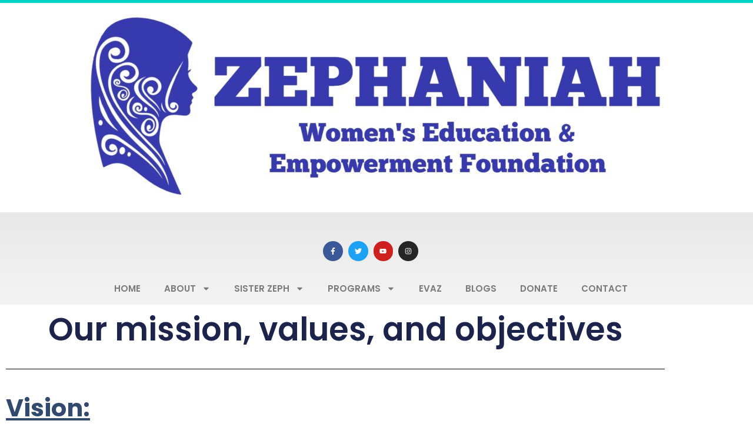

--- FILE ---
content_type: text/html; charset=UTF-8
request_url: https://www.zweefoundation.org/values/
body_size: 15758
content:
<!DOCTYPE html>
<html lang="en-US">
<head>
	<meta charset="UTF-8">
	<meta name="viewport" content="width=device-width, initial-scale=1.0, viewport-fit=cover" />		<title>values &#8211; ZWEE Foundation PK</title>
<meta name='robots' content='max-image-preview:large' />
<link rel='dns-prefetch' href='//www.googletagmanager.com' />
<link rel='dns-prefetch' href='//fonts.googleapis.com' />
<link rel="alternate" type="application/rss+xml" title="ZWEE Foundation PK &raquo; Feed" href="https://www.zweefoundation.org/feed/" />
<link rel="alternate" type="application/rss+xml" title="ZWEE Foundation PK &raquo; Comments Feed" href="https://www.zweefoundation.org/comments/feed/" />
<script type="text/javascript">
/* <![CDATA[ */
window._wpemojiSettings = {"baseUrl":"https:\/\/s.w.org\/images\/core\/emoji\/15.0.3\/72x72\/","ext":".png","svgUrl":"https:\/\/s.w.org\/images\/core\/emoji\/15.0.3\/svg\/","svgExt":".svg","source":{"concatemoji":"https:\/\/www.zweefoundation.org\/wp-includes\/js\/wp-emoji-release.min.js?ver=6.6.4"}};
/*! This file is auto-generated */
!function(i,n){var o,s,e;function c(e){try{var t={supportTests:e,timestamp:(new Date).valueOf()};sessionStorage.setItem(o,JSON.stringify(t))}catch(e){}}function p(e,t,n){e.clearRect(0,0,e.canvas.width,e.canvas.height),e.fillText(t,0,0);var t=new Uint32Array(e.getImageData(0,0,e.canvas.width,e.canvas.height).data),r=(e.clearRect(0,0,e.canvas.width,e.canvas.height),e.fillText(n,0,0),new Uint32Array(e.getImageData(0,0,e.canvas.width,e.canvas.height).data));return t.every(function(e,t){return e===r[t]})}function u(e,t,n){switch(t){case"flag":return n(e,"\ud83c\udff3\ufe0f\u200d\u26a7\ufe0f","\ud83c\udff3\ufe0f\u200b\u26a7\ufe0f")?!1:!n(e,"\ud83c\uddfa\ud83c\uddf3","\ud83c\uddfa\u200b\ud83c\uddf3")&&!n(e,"\ud83c\udff4\udb40\udc67\udb40\udc62\udb40\udc65\udb40\udc6e\udb40\udc67\udb40\udc7f","\ud83c\udff4\u200b\udb40\udc67\u200b\udb40\udc62\u200b\udb40\udc65\u200b\udb40\udc6e\u200b\udb40\udc67\u200b\udb40\udc7f");case"emoji":return!n(e,"\ud83d\udc26\u200d\u2b1b","\ud83d\udc26\u200b\u2b1b")}return!1}function f(e,t,n){var r="undefined"!=typeof WorkerGlobalScope&&self instanceof WorkerGlobalScope?new OffscreenCanvas(300,150):i.createElement("canvas"),a=r.getContext("2d",{willReadFrequently:!0}),o=(a.textBaseline="top",a.font="600 32px Arial",{});return e.forEach(function(e){o[e]=t(a,e,n)}),o}function t(e){var t=i.createElement("script");t.src=e,t.defer=!0,i.head.appendChild(t)}"undefined"!=typeof Promise&&(o="wpEmojiSettingsSupports",s=["flag","emoji"],n.supports={everything:!0,everythingExceptFlag:!0},e=new Promise(function(e){i.addEventListener("DOMContentLoaded",e,{once:!0})}),new Promise(function(t){var n=function(){try{var e=JSON.parse(sessionStorage.getItem(o));if("object"==typeof e&&"number"==typeof e.timestamp&&(new Date).valueOf()<e.timestamp+604800&&"object"==typeof e.supportTests)return e.supportTests}catch(e){}return null}();if(!n){if("undefined"!=typeof Worker&&"undefined"!=typeof OffscreenCanvas&&"undefined"!=typeof URL&&URL.createObjectURL&&"undefined"!=typeof Blob)try{var e="postMessage("+f.toString()+"("+[JSON.stringify(s),u.toString(),p.toString()].join(",")+"));",r=new Blob([e],{type:"text/javascript"}),a=new Worker(URL.createObjectURL(r),{name:"wpTestEmojiSupports"});return void(a.onmessage=function(e){c(n=e.data),a.terminate(),t(n)})}catch(e){}c(n=f(s,u,p))}t(n)}).then(function(e){for(var t in e)n.supports[t]=e[t],n.supports.everything=n.supports.everything&&n.supports[t],"flag"!==t&&(n.supports.everythingExceptFlag=n.supports.everythingExceptFlag&&n.supports[t]);n.supports.everythingExceptFlag=n.supports.everythingExceptFlag&&!n.supports.flag,n.DOMReady=!1,n.readyCallback=function(){n.DOMReady=!0}}).then(function(){return e}).then(function(){var e;n.supports.everything||(n.readyCallback(),(e=n.source||{}).concatemoji?t(e.concatemoji):e.wpemoji&&e.twemoji&&(t(e.twemoji),t(e.wpemoji)))}))}((window,document),window._wpemojiSettings);
/* ]]> */
</script>
<style id='wp-emoji-styles-inline-css' type='text/css'>

	img.wp-smiley, img.emoji {
		display: inline !important;
		border: none !important;
		box-shadow: none !important;
		height: 1em !important;
		width: 1em !important;
		margin: 0 0.07em !important;
		vertical-align: -0.1em !important;
		background: none !important;
		padding: 0 !important;
	}
</style>
<style id='classic-theme-styles-inline-css' type='text/css'>
/*! This file is auto-generated */
.wp-block-button__link{color:#fff;background-color:#32373c;border-radius:9999px;box-shadow:none;text-decoration:none;padding:calc(.667em + 2px) calc(1.333em + 2px);font-size:1.125em}.wp-block-file__button{background:#32373c;color:#fff;text-decoration:none}
</style>
<style id='global-styles-inline-css' type='text/css'>
:root{--wp--preset--aspect-ratio--square: 1;--wp--preset--aspect-ratio--4-3: 4/3;--wp--preset--aspect-ratio--3-4: 3/4;--wp--preset--aspect-ratio--3-2: 3/2;--wp--preset--aspect-ratio--2-3: 2/3;--wp--preset--aspect-ratio--16-9: 16/9;--wp--preset--aspect-ratio--9-16: 9/16;--wp--preset--color--black: #000000;--wp--preset--color--cyan-bluish-gray: #abb8c3;--wp--preset--color--white: #ffffff;--wp--preset--color--pale-pink: #f78da7;--wp--preset--color--vivid-red: #cf2e2e;--wp--preset--color--luminous-vivid-orange: #ff6900;--wp--preset--color--luminous-vivid-amber: #fcb900;--wp--preset--color--light-green-cyan: #7bdcb5;--wp--preset--color--vivid-green-cyan: #00d084;--wp--preset--color--pale-cyan-blue: #8ed1fc;--wp--preset--color--vivid-cyan-blue: #0693e3;--wp--preset--color--vivid-purple: #9b51e0;--wp--preset--gradient--vivid-cyan-blue-to-vivid-purple: linear-gradient(135deg,rgba(6,147,227,1) 0%,rgb(155,81,224) 100%);--wp--preset--gradient--light-green-cyan-to-vivid-green-cyan: linear-gradient(135deg,rgb(122,220,180) 0%,rgb(0,208,130) 100%);--wp--preset--gradient--luminous-vivid-amber-to-luminous-vivid-orange: linear-gradient(135deg,rgba(252,185,0,1) 0%,rgba(255,105,0,1) 100%);--wp--preset--gradient--luminous-vivid-orange-to-vivid-red: linear-gradient(135deg,rgba(255,105,0,1) 0%,rgb(207,46,46) 100%);--wp--preset--gradient--very-light-gray-to-cyan-bluish-gray: linear-gradient(135deg,rgb(238,238,238) 0%,rgb(169,184,195) 100%);--wp--preset--gradient--cool-to-warm-spectrum: linear-gradient(135deg,rgb(74,234,220) 0%,rgb(151,120,209) 20%,rgb(207,42,186) 40%,rgb(238,44,130) 60%,rgb(251,105,98) 80%,rgb(254,248,76) 100%);--wp--preset--gradient--blush-light-purple: linear-gradient(135deg,rgb(255,206,236) 0%,rgb(152,150,240) 100%);--wp--preset--gradient--blush-bordeaux: linear-gradient(135deg,rgb(254,205,165) 0%,rgb(254,45,45) 50%,rgb(107,0,62) 100%);--wp--preset--gradient--luminous-dusk: linear-gradient(135deg,rgb(255,203,112) 0%,rgb(199,81,192) 50%,rgb(65,88,208) 100%);--wp--preset--gradient--pale-ocean: linear-gradient(135deg,rgb(255,245,203) 0%,rgb(182,227,212) 50%,rgb(51,167,181) 100%);--wp--preset--gradient--electric-grass: linear-gradient(135deg,rgb(202,248,128) 0%,rgb(113,206,126) 100%);--wp--preset--gradient--midnight: linear-gradient(135deg,rgb(2,3,129) 0%,rgb(40,116,252) 100%);--wp--preset--font-size--small: 13px;--wp--preset--font-size--medium: 20px;--wp--preset--font-size--large: 36px;--wp--preset--font-size--x-large: 42px;--wp--preset--spacing--20: 0.44rem;--wp--preset--spacing--30: 0.67rem;--wp--preset--spacing--40: 1rem;--wp--preset--spacing--50: 1.5rem;--wp--preset--spacing--60: 2.25rem;--wp--preset--spacing--70: 3.38rem;--wp--preset--spacing--80: 5.06rem;--wp--preset--shadow--natural: 6px 6px 9px rgba(0, 0, 0, 0.2);--wp--preset--shadow--deep: 12px 12px 50px rgba(0, 0, 0, 0.4);--wp--preset--shadow--sharp: 6px 6px 0px rgba(0, 0, 0, 0.2);--wp--preset--shadow--outlined: 6px 6px 0px -3px rgba(255, 255, 255, 1), 6px 6px rgba(0, 0, 0, 1);--wp--preset--shadow--crisp: 6px 6px 0px rgba(0, 0, 0, 1);}:where(.is-layout-flex){gap: 0.5em;}:where(.is-layout-grid){gap: 0.5em;}body .is-layout-flex{display: flex;}.is-layout-flex{flex-wrap: wrap;align-items: center;}.is-layout-flex > :is(*, div){margin: 0;}body .is-layout-grid{display: grid;}.is-layout-grid > :is(*, div){margin: 0;}:where(.wp-block-columns.is-layout-flex){gap: 2em;}:where(.wp-block-columns.is-layout-grid){gap: 2em;}:where(.wp-block-post-template.is-layout-flex){gap: 1.25em;}:where(.wp-block-post-template.is-layout-grid){gap: 1.25em;}.has-black-color{color: var(--wp--preset--color--black) !important;}.has-cyan-bluish-gray-color{color: var(--wp--preset--color--cyan-bluish-gray) !important;}.has-white-color{color: var(--wp--preset--color--white) !important;}.has-pale-pink-color{color: var(--wp--preset--color--pale-pink) !important;}.has-vivid-red-color{color: var(--wp--preset--color--vivid-red) !important;}.has-luminous-vivid-orange-color{color: var(--wp--preset--color--luminous-vivid-orange) !important;}.has-luminous-vivid-amber-color{color: var(--wp--preset--color--luminous-vivid-amber) !important;}.has-light-green-cyan-color{color: var(--wp--preset--color--light-green-cyan) !important;}.has-vivid-green-cyan-color{color: var(--wp--preset--color--vivid-green-cyan) !important;}.has-pale-cyan-blue-color{color: var(--wp--preset--color--pale-cyan-blue) !important;}.has-vivid-cyan-blue-color{color: var(--wp--preset--color--vivid-cyan-blue) !important;}.has-vivid-purple-color{color: var(--wp--preset--color--vivid-purple) !important;}.has-black-background-color{background-color: var(--wp--preset--color--black) !important;}.has-cyan-bluish-gray-background-color{background-color: var(--wp--preset--color--cyan-bluish-gray) !important;}.has-white-background-color{background-color: var(--wp--preset--color--white) !important;}.has-pale-pink-background-color{background-color: var(--wp--preset--color--pale-pink) !important;}.has-vivid-red-background-color{background-color: var(--wp--preset--color--vivid-red) !important;}.has-luminous-vivid-orange-background-color{background-color: var(--wp--preset--color--luminous-vivid-orange) !important;}.has-luminous-vivid-amber-background-color{background-color: var(--wp--preset--color--luminous-vivid-amber) !important;}.has-light-green-cyan-background-color{background-color: var(--wp--preset--color--light-green-cyan) !important;}.has-vivid-green-cyan-background-color{background-color: var(--wp--preset--color--vivid-green-cyan) !important;}.has-pale-cyan-blue-background-color{background-color: var(--wp--preset--color--pale-cyan-blue) !important;}.has-vivid-cyan-blue-background-color{background-color: var(--wp--preset--color--vivid-cyan-blue) !important;}.has-vivid-purple-background-color{background-color: var(--wp--preset--color--vivid-purple) !important;}.has-black-border-color{border-color: var(--wp--preset--color--black) !important;}.has-cyan-bluish-gray-border-color{border-color: var(--wp--preset--color--cyan-bluish-gray) !important;}.has-white-border-color{border-color: var(--wp--preset--color--white) !important;}.has-pale-pink-border-color{border-color: var(--wp--preset--color--pale-pink) !important;}.has-vivid-red-border-color{border-color: var(--wp--preset--color--vivid-red) !important;}.has-luminous-vivid-orange-border-color{border-color: var(--wp--preset--color--luminous-vivid-orange) !important;}.has-luminous-vivid-amber-border-color{border-color: var(--wp--preset--color--luminous-vivid-amber) !important;}.has-light-green-cyan-border-color{border-color: var(--wp--preset--color--light-green-cyan) !important;}.has-vivid-green-cyan-border-color{border-color: var(--wp--preset--color--vivid-green-cyan) !important;}.has-pale-cyan-blue-border-color{border-color: var(--wp--preset--color--pale-cyan-blue) !important;}.has-vivid-cyan-blue-border-color{border-color: var(--wp--preset--color--vivid-cyan-blue) !important;}.has-vivid-purple-border-color{border-color: var(--wp--preset--color--vivid-purple) !important;}.has-vivid-cyan-blue-to-vivid-purple-gradient-background{background: var(--wp--preset--gradient--vivid-cyan-blue-to-vivid-purple) !important;}.has-light-green-cyan-to-vivid-green-cyan-gradient-background{background: var(--wp--preset--gradient--light-green-cyan-to-vivid-green-cyan) !important;}.has-luminous-vivid-amber-to-luminous-vivid-orange-gradient-background{background: var(--wp--preset--gradient--luminous-vivid-amber-to-luminous-vivid-orange) !important;}.has-luminous-vivid-orange-to-vivid-red-gradient-background{background: var(--wp--preset--gradient--luminous-vivid-orange-to-vivid-red) !important;}.has-very-light-gray-to-cyan-bluish-gray-gradient-background{background: var(--wp--preset--gradient--very-light-gray-to-cyan-bluish-gray) !important;}.has-cool-to-warm-spectrum-gradient-background{background: var(--wp--preset--gradient--cool-to-warm-spectrum) !important;}.has-blush-light-purple-gradient-background{background: var(--wp--preset--gradient--blush-light-purple) !important;}.has-blush-bordeaux-gradient-background{background: var(--wp--preset--gradient--blush-bordeaux) !important;}.has-luminous-dusk-gradient-background{background: var(--wp--preset--gradient--luminous-dusk) !important;}.has-pale-ocean-gradient-background{background: var(--wp--preset--gradient--pale-ocean) !important;}.has-electric-grass-gradient-background{background: var(--wp--preset--gradient--electric-grass) !important;}.has-midnight-gradient-background{background: var(--wp--preset--gradient--midnight) !important;}.has-small-font-size{font-size: var(--wp--preset--font-size--small) !important;}.has-medium-font-size{font-size: var(--wp--preset--font-size--medium) !important;}.has-large-font-size{font-size: var(--wp--preset--font-size--large) !important;}.has-x-large-font-size{font-size: var(--wp--preset--font-size--x-large) !important;}
:where(.wp-block-post-template.is-layout-flex){gap: 1.25em;}:where(.wp-block-post-template.is-layout-grid){gap: 1.25em;}
:where(.wp-block-columns.is-layout-flex){gap: 2em;}:where(.wp-block-columns.is-layout-grid){gap: 2em;}
:root :where(.wp-block-pullquote){font-size: 1.5em;line-height: 1.6;}
</style>
<link rel='stylesheet' id='ngo-non-profit-font-css' href='//fonts.googleapis.com/css?family=Lobster%7CLato%3Aital%2Cwght%400%2C100%3B0%2C300%3B0%2C400%3B0%2C700%3B0%2C900%3B1%2C100%3B1%2C300%3B1%2C400%3B1%2C700%3B1%2C900%7CPoppins%3Aital%2Cwght%400%2C100%3B0%2C200%3B0%2C300%3B0%2C400%3B0%2C500%3B0%2C600%3B0%2C700%3B0%2C800%3B0%2C900%3B1%2C100%3B1%2C200%3B1%2C300%3B1%2C400%3B1%2C500%3B1%2C600%3B1%2C700%3B1%2C800%3B1%2C900&#038;ver=6.6.4' type='text/css' media='all' />
<link rel='stylesheet' id='flatly-css-css' href='https://www.zweefoundation.org/wp-content/themes/charity-zone/assets/css/flatly.css?ver=6.6.4' type='text/css' media='all' />
<link rel='stylesheet' id='ngo-non-profit-style-css' href='https://www.zweefoundation.org/wp-content/themes/charity-zone/style.css?ver=0.5.6' type='text/css' media='all' />
<link rel='stylesheet' id='charity-zone-font-css' href='//fonts.googleapis.com/css?family=Lobster%7CLato%3Aital%2Cwght%400%2C100%3B0%2C300%3B0%2C400%3B0%2C700%3B0%2C900%3B1%2C100%3B1%2C300%3B1%2C400%3B1%2C700%3B1%2C900%7CPoppins%3Aital%2Cwght%400%2C100%3B0%2C200%3B0%2C300%3B0%2C400%3B0%2C500%3B0%2C600%3B0%2C700%3B0%2C800%3B0%2C900%3B1%2C100%3B1%2C200%3B1%2C300%3B1%2C400%3B1%2C500%3B1%2C600%3B1%2C700%3B1%2C800%3B1%2C900&#038;ver=6.6.4' type='text/css' media='all' />
<link rel='stylesheet' id='charity-zone-block-editor-style-css' href='https://www.zweefoundation.org/wp-content/themes/charity-zone/assets/css/block-editor-style.css?ver=6.6.4' type='text/css' media='all' />
<link rel='stylesheet' id='fontawesome-style-css' href='https://www.zweefoundation.org/wp-content/themes/charity-zone/assets/css/fontawesome/css/all.css?ver=6.6.4' type='text/css' media='all' />
<link rel='stylesheet' id='owl.carousel-style-css' href='https://www.zweefoundation.org/wp-content/themes/charity-zone/assets/css/owl.carousel.css?ver=6.6.4' type='text/css' media='all' />
<link rel='stylesheet' id='charity-zone-style-css' href='https://www.zweefoundation.org/wp-content/themes/ngo-non-profit/style.css?ver=6.6.4' type='text/css' media='all' />
<style id='charity-zone-style-inline-css' type='text/css'>

		.navbar-brand,.sidebar button[type="submit"],.sticky .entry-title::before,.donate-btn a,.main-navigation .menu > li > a:hover,.main-navigation .sub-menu,#button,.sidebar input[type="submit"],.comment-respond input#submit,.post-navigation .nav-previous a:hover, .post-navigation .nav-next a:hover, .posts-navigation .nav-previous a:hover, .posts-navigation .nav-next a:hover,.woocommerce .woocommerce-ordering select,.woocommerce ul.products li.product .onsale, .woocommerce span.onsale,.pro-button a, .woocommerce #respond input#submit, .woocommerce a.button, .woocommerce button.button, .woocommerce input.button, .woocommerce #respond input#submit.alt, .woocommerce a.button.alt, .woocommerce button.button.alt, .woocommerce input.button.alt,.wp-block-button__link,.serv-box:hover,.woocommerce-account .woocommerce-MyAccount-navigation ul li,.btn-primary,.toggle-nav.mobile-menu button,thead,a.added_to_cart.wc-forward{
			background: ;
		}
		@media screen and (max-width:1000px){
	         .sidenav #site-navigation {
	        background: ;
	 		}
		}
		a,.sidebar a:hover,#colophon a:hover, #colophon a:focus,p.price, .woocommerce ul.products li.product .price, .woocommerce div.product p.price, .woocommerce div.product span.price,.woocommerce-message::before, .woocommerce-info::before,.slider-inner-box a h2,.social-link i,.socialmedia i, #colophon h5 {
			color: ;
		}
		.woocommerce-message, .woocommerce-info,.wp-block-pullquote,.wp-block-quote, .wp-block-quote:not(.is-large):not(.is-style-large), .wp-block-pullquote,.btn-primary,.sidebar th, #theme-sidebar td{
			border-color: ;
		}
		.has-black-background-color,.has-black-color,#button:hover,#button:active,.main-navigation .sub-menu > li > a:hover, .main-navigation .sub-menu > li > a:focus,#colophon,.sidebar h5,.socialmedia,.donate-btn a:hover,.woocommerce-account .woocommerce-MyAccount-navigation ul li:hover,.woocommerce .woocommerce-error .button:hover, .woocommerce .woocommerce-info .button:hover, .woocommerce .woocommerce-message .button:hover, .woocommerce-page .woocommerce-error .button:hover, .woocommerce-page .woocommerce-info .button, .woocommerce-page .woocommerce-message .button:hover,.woocommerce button.button:hover,.comment-respond input#submit:hover,.woocommerce a.button:hover,.woocommerce a.button.alt:hover,.woocommerce button.button:hover,.woocommerce button.button.alt:hover,a.added_to_cart.wc-forward:hover{
			background: ;
		}
		.main-navigation .menu > li > a,.custom-header .bg-gradient .centered a button,.custom-header .bg-gradient .centered a button,h1,h2,h3,h4,h5,h6,.serv-box a{
			color: ;
		}
		.woocommerce .quantity .qty{
			border-color: ;
		}
		.loading{
			background-color: #000;
		 }
		 @keyframes loading {
		  0%,
		  100% {
		  	transform: translatey(-2.5rem);
		    background-color: #fff;
		  }
		  50% {
		  	transform: translatey(2.5rem);
		    background-color: #fbb703;
		  }
		}
	
.stick_header{position: static;}
</style>
<link rel='stylesheet' id='elementor-frontend-css' href='https://www.zweefoundation.org/wp-content/plugins/elementor/assets/css/frontend.min.css?ver=3.34.4' type='text/css' media='all' />
<link rel='stylesheet' id='widget-image-css' href='https://www.zweefoundation.org/wp-content/plugins/elementor/assets/css/widget-image.min.css?ver=3.34.4' type='text/css' media='all' />
<link rel='stylesheet' id='widget-spacer-css' href='https://www.zweefoundation.org/wp-content/plugins/elementor/assets/css/widget-spacer.min.css?ver=3.34.4' type='text/css' media='all' />
<link rel='stylesheet' id='widget-social-icons-css' href='https://www.zweefoundation.org/wp-content/plugins/elementor/assets/css/widget-social-icons.min.css?ver=3.34.4' type='text/css' media='all' />
<link rel='stylesheet' id='e-apple-webkit-css' href='https://www.zweefoundation.org/wp-content/plugins/elementor/assets/css/conditionals/apple-webkit.min.css?ver=3.34.4' type='text/css' media='all' />
<link rel='stylesheet' id='widget-nav-menu-css' href='https://www.zweefoundation.org/wp-content/plugins/elementor-pro/assets/css/widget-nav-menu.min.css?ver=3.34.3' type='text/css' media='all' />
<link rel='stylesheet' id='e-sticky-css' href='https://www.zweefoundation.org/wp-content/plugins/elementor-pro/assets/css/modules/sticky.min.css?ver=3.34.3' type='text/css' media='all' />
<link rel='stylesheet' id='widget-call-to-action-css' href='https://www.zweefoundation.org/wp-content/plugins/elementor-pro/assets/css/widget-call-to-action.min.css?ver=3.34.3' type='text/css' media='all' />
<link rel='stylesheet' id='e-transitions-css' href='https://www.zweefoundation.org/wp-content/plugins/elementor-pro/assets/css/conditionals/transitions.min.css?ver=3.34.3' type='text/css' media='all' />
<link rel='stylesheet' id='widget-image-box-css' href='https://www.zweefoundation.org/wp-content/plugins/elementor/assets/css/widget-image-box.min.css?ver=3.34.4' type='text/css' media='all' />
<link rel='stylesheet' id='widget-heading-css' href='https://www.zweefoundation.org/wp-content/plugins/elementor/assets/css/widget-heading.min.css?ver=3.34.4' type='text/css' media='all' />
<link rel='stylesheet' id='widget-icon-list-css' href='https://www.zweefoundation.org/wp-content/plugins/elementor/assets/css/widget-icon-list.min.css?ver=3.34.4' type='text/css' media='all' />
<link rel='stylesheet' id='elementor-post-6-css' href='https://www.zweefoundation.org/wp-content/uploads/elementor/css/post-6.css?ver=1769682677' type='text/css' media='all' />
<link rel='stylesheet' id='widget-divider-css' href='https://www.zweefoundation.org/wp-content/plugins/elementor/assets/css/widget-divider.min.css?ver=3.34.4' type='text/css' media='all' />
<link rel='stylesheet' id='elementor-post-150-css' href='https://www.zweefoundation.org/wp-content/uploads/elementor/css/post-150.css?ver=1769708827' type='text/css' media='all' />
<link rel='stylesheet' id='elementor-post-26-css' href='https://www.zweefoundation.org/wp-content/uploads/elementor/css/post-26.css?ver=1769682677' type='text/css' media='all' />
<link rel='stylesheet' id='elementor-post-21-css' href='https://www.zweefoundation.org/wp-content/uploads/elementor/css/post-21.css?ver=1769682677' type='text/css' media='all' />
<link rel='stylesheet' id='elementor-gf-local-poppins-css' href='https://www.zweefoundation.org/wp-content/uploads/elementor/google-fonts/css/poppins.css?ver=1737471225' type='text/css' media='all' />
<script type="text/javascript" src="https://www.zweefoundation.org/wp-includes/js/jquery/jquery.min.js?ver=3.7.1" id="jquery-core-js"></script>
<script type="text/javascript" src="https://www.zweefoundation.org/wp-includes/js/jquery/jquery-migrate.min.js?ver=3.4.1" id="jquery-migrate-js"></script>

<!-- Google Analytics snippet added by Site Kit -->
<script type="text/javascript" src="https://www.googletagmanager.com/gtag/js?id=UA-129665128-1" id="google_gtagjs-js" async></script>
<script type="text/javascript" id="google_gtagjs-js-after">
/* <![CDATA[ */
window.dataLayer = window.dataLayer || [];function gtag(){dataLayer.push(arguments);}
gtag('set', 'linker', {"domains":["www.zweefoundation.org"]} );
gtag("js", new Date());
gtag("set", "developer_id.dZTNiMT", true);
gtag("config", "UA-129665128-1", {"anonymize_ip":true});
gtag("config", "G-N2F9113PGN");
/* ]]> */
</script>

<!-- End Google Analytics snippet added by Site Kit -->
<link rel="https://api.w.org/" href="https://www.zweefoundation.org/wp-json/" /><link rel="alternate" title="JSON" type="application/json" href="https://www.zweefoundation.org/wp-json/wp/v2/pages/150" /><link rel="EditURI" type="application/rsd+xml" title="RSD" href="https://www.zweefoundation.org/xmlrpc.php?rsd" />
<meta name="generator" content="WordPress 6.6.4" />
<link rel="canonical" href="https://www.zweefoundation.org/values/" />
<link rel='shortlink' href='https://www.zweefoundation.org/?p=150' />
<link rel="alternate" title="oEmbed (JSON)" type="application/json+oembed" href="https://www.zweefoundation.org/wp-json/oembed/1.0/embed?url=https%3A%2F%2Fwww.zweefoundation.org%2Fvalues%2F" />
<link rel="alternate" title="oEmbed (XML)" type="text/xml+oembed" href="https://www.zweefoundation.org/wp-json/oembed/1.0/embed?url=https%3A%2F%2Fwww.zweefoundation.org%2Fvalues%2F&#038;format=xml" />
<meta name="generator" content="Site Kit by Google 1.99.0" />
<!-- Google AdSense snippet added by Site Kit -->
<meta name="google-adsense-platform-account" content="ca-host-pub-2644536267352236">
<meta name="google-adsense-platform-domain" content="sitekit.withgoogle.com">
<!-- End Google AdSense snippet added by Site Kit -->
<meta name="generator" content="Elementor 3.34.4; features: e_font_icon_svg, additional_custom_breakpoints; settings: css_print_method-external, google_font-enabled, font_display-swap">
			<style>
				.e-con.e-parent:nth-of-type(n+4):not(.e-lazyloaded):not(.e-no-lazyload),
				.e-con.e-parent:nth-of-type(n+4):not(.e-lazyloaded):not(.e-no-lazyload) * {
					background-image: none !important;
				}
				@media screen and (max-height: 1024px) {
					.e-con.e-parent:nth-of-type(n+3):not(.e-lazyloaded):not(.e-no-lazyload),
					.e-con.e-parent:nth-of-type(n+3):not(.e-lazyloaded):not(.e-no-lazyload) * {
						background-image: none !important;
					}
				}
				@media screen and (max-height: 640px) {
					.e-con.e-parent:nth-of-type(n+2):not(.e-lazyloaded):not(.e-no-lazyload),
					.e-con.e-parent:nth-of-type(n+2):not(.e-lazyloaded):not(.e-no-lazyload) * {
						background-image: none !important;
					}
				}
			</style>
			
		<style type="text/css">
					</style>
		<link rel="icon" href="https://www.zweefoundation.org/wp-content/uploads/2022/12/cropped-696302_people_512x512-32x32.png" sizes="32x32" />
<link rel="icon" href="https://www.zweefoundation.org/wp-content/uploads/2022/12/cropped-696302_people_512x512-192x192.png" sizes="192x192" />
<link rel="apple-touch-icon" href="https://www.zweefoundation.org/wp-content/uploads/2022/12/cropped-696302_people_512x512-180x180.png" />
<meta name="msapplication-TileImage" content="https://www.zweefoundation.org/wp-content/uploads/2022/12/cropped-696302_people_512x512-270x270.png" />
<meta name="traceparent" content="00-9c5a8d86ebb94afc0000001769708826-9c5a8d86ebb94afc-01"></head>
<body class="page-template page-template-elementor_header_footer page page-id-150 wp-custom-logo wp-embed-responsive no-sidebar elementor-default elementor-template-full-width elementor-kit-6 elementor-page elementor-page-150">
		<header data-elementor-type="header" data-elementor-id="26" class="elementor elementor-26 elementor-location-header" data-elementor-post-type="elementor_library">
					<header class="elementor-section elementor-top-section elementor-element elementor-element-6960ef5 elementor-section-content-middle elementor-section-height-min-height elementor-section-full_width elementor-section-height-default elementor-section-items-middle" data-id="6960ef5" data-element_type="section" data-settings="{&quot;background_background&quot;:&quot;classic&quot;}">
						<div class="elementor-container elementor-column-gap-default">
					<div class="elementor-column elementor-col-100 elementor-top-column elementor-element elementor-element-7ca58ca" data-id="7ca58ca" data-element_type="column">
			<div class="elementor-widget-wrap elementor-element-populated">
						<div class="elementor-element elementor-element-7cb301c elementor-widget elementor-widget-image" data-id="7cb301c" data-element_type="widget" data-widget_type="image.default">
				<div class="elementor-widget-container">
															<img fetchpriority="high" width="1024" height="336" src="https://www.zweefoundation.org/wp-content/uploads/2022/12/Zeph_Logo2-1024x336.jpg" class="attachment-large size-large wp-image-140" alt="" srcset="https://www.zweefoundation.org/wp-content/uploads/2022/12/Zeph_Logo2-1024x336.jpg 1024w, https://www.zweefoundation.org/wp-content/uploads/2022/12/Zeph_Logo2-300x98.jpg 300w, https://www.zweefoundation.org/wp-content/uploads/2022/12/Zeph_Logo2-768x252.jpg 768w, https://www.zweefoundation.org/wp-content/uploads/2022/12/Zeph_Logo2-1536x504.jpg 1536w, https://www.zweefoundation.org/wp-content/uploads/2022/12/Zeph_Logo2.jpg 1937w" sizes="(max-width: 1024px) 100vw, 1024px" />															</div>
				</div>
					</div>
		</div>
					</div>
		</header>
				<nav class="elementor-section elementor-top-section elementor-element elementor-element-1679243c elementor-section-boxed elementor-section-height-default elementor-section-height-default" data-id="1679243c" data-element_type="section" data-settings="{&quot;background_background&quot;:&quot;gradient&quot;,&quot;sticky&quot;:&quot;top&quot;,&quot;sticky_on&quot;:[&quot;desktop&quot;,&quot;tablet&quot;,&quot;mobile&quot;],&quot;sticky_offset&quot;:0,&quot;sticky_effects_offset&quot;:0,&quot;sticky_anchor_link_offset&quot;:0}">
						<div class="elementor-container elementor-column-gap-no">
					<div class="elementor-column elementor-col-100 elementor-top-column elementor-element elementor-element-1a154a55" data-id="1a154a55" data-element_type="column">
			<div class="elementor-widget-wrap elementor-element-populated">
						<div class="elementor-element elementor-element-ea24a61 elementor-widget elementor-widget-spacer" data-id="ea24a61" data-element_type="widget" data-widget_type="spacer.default">
				<div class="elementor-widget-container">
							<div class="elementor-spacer">
			<div class="elementor-spacer-inner"></div>
		</div>
						</div>
				</div>
				<div class="elementor-element elementor-element-1ca6a11e elementor-shape-circle e-grid-align-mobile-center elementor-grid-0 e-grid-align-center elementor-widget elementor-widget-social-icons" data-id="1ca6a11e" data-element_type="widget" data-widget_type="social-icons.default">
				<div class="elementor-widget-container">
							<div class="elementor-social-icons-wrapper elementor-grid" role="list">
							<span class="elementor-grid-item" role="listitem">
					<a class="elementor-icon elementor-social-icon elementor-social-icon-facebook-f elementor-repeater-item-5b1b321" href="https://www.facebook.com/zephaniahfreeacademy" target="_blank">
						<span class="elementor-screen-only">Facebook-f</span>
						<svg aria-hidden="true" class="e-font-icon-svg e-fab-facebook-f" viewBox="0 0 320 512" xmlns="http://www.w3.org/2000/svg"><path d="M279.14 288l14.22-92.66h-88.91v-60.13c0-25.35 12.42-50.06 52.24-50.06h40.42V6.26S260.43 0 225.36 0c-73.22 0-121.08 44.38-121.08 124.72v70.62H22.89V288h81.39v224h100.17V288z"></path></svg>					</a>
				</span>
							<span class="elementor-grid-item" role="listitem">
					<a class="elementor-icon elementor-social-icon elementor-social-icon-twitter elementor-repeater-item-c7c7d1e" href="https://twitter.com/SisterZeph" target="_blank">
						<span class="elementor-screen-only">Twitter</span>
						<svg aria-hidden="true" class="e-font-icon-svg e-fab-twitter" viewBox="0 0 512 512" xmlns="http://www.w3.org/2000/svg"><path d="M459.37 151.716c.325 4.548.325 9.097.325 13.645 0 138.72-105.583 298.558-298.558 298.558-59.452 0-114.68-17.219-161.137-47.106 8.447.974 16.568 1.299 25.34 1.299 49.055 0 94.213-16.568 130.274-44.832-46.132-.975-84.792-31.188-98.112-72.772 6.498.974 12.995 1.624 19.818 1.624 9.421 0 18.843-1.3 27.614-3.573-48.081-9.747-84.143-51.98-84.143-102.985v-1.299c13.969 7.797 30.214 12.67 47.431 13.319-28.264-18.843-46.781-51.005-46.781-87.391 0-19.492 5.197-37.36 14.294-52.954 51.655 63.675 129.3 105.258 216.365 109.807-1.624-7.797-2.599-15.918-2.599-24.04 0-57.828 46.782-104.934 104.934-104.934 30.213 0 57.502 12.67 76.67 33.137 23.715-4.548 46.456-13.32 66.599-25.34-7.798 24.366-24.366 44.833-46.132 57.827 21.117-2.273 41.584-8.122 60.426-16.243-14.292 20.791-32.161 39.308-52.628 54.253z"></path></svg>					</a>
				</span>
							<span class="elementor-grid-item" role="listitem">
					<a class="elementor-icon elementor-social-icon elementor-social-icon-youtube elementor-repeater-item-8f2fe13" href="https://www.youtube.com/@theeaglewomen6981" target="_blank">
						<span class="elementor-screen-only">Youtube</span>
						<svg aria-hidden="true" class="e-font-icon-svg e-fab-youtube" viewBox="0 0 576 512" xmlns="http://www.w3.org/2000/svg"><path d="M549.655 124.083c-6.281-23.65-24.787-42.276-48.284-48.597C458.781 64 288 64 288 64S117.22 64 74.629 75.486c-23.497 6.322-42.003 24.947-48.284 48.597-11.412 42.867-11.412 132.305-11.412 132.305s0 89.438 11.412 132.305c6.281 23.65 24.787 41.5 48.284 47.821C117.22 448 288 448 288 448s170.78 0 213.371-11.486c23.497-6.321 42.003-24.171 48.284-47.821 11.412-42.867 11.412-132.305 11.412-132.305s0-89.438-11.412-132.305zm-317.51 213.508V175.185l142.739 81.205-142.739 81.201z"></path></svg>					</a>
				</span>
							<span class="elementor-grid-item" role="listitem">
					<a class="elementor-icon elementor-social-icon elementor-social-icon-instagram elementor-repeater-item-1f3ab88" href="https://www.instagram.com/zwee_foundation/" target="_blank">
						<span class="elementor-screen-only">Instagram</span>
						<svg aria-hidden="true" class="e-font-icon-svg e-fab-instagram" viewBox="0 0 448 512" xmlns="http://www.w3.org/2000/svg"><path d="M224.1 141c-63.6 0-114.9 51.3-114.9 114.9s51.3 114.9 114.9 114.9S339 319.5 339 255.9 287.7 141 224.1 141zm0 189.6c-41.1 0-74.7-33.5-74.7-74.7s33.5-74.7 74.7-74.7 74.7 33.5 74.7 74.7-33.6 74.7-74.7 74.7zm146.4-194.3c0 14.9-12 26.8-26.8 26.8-14.9 0-26.8-12-26.8-26.8s12-26.8 26.8-26.8 26.8 12 26.8 26.8zm76.1 27.2c-1.7-35.9-9.9-67.7-36.2-93.9-26.2-26.2-58-34.4-93.9-36.2-37-2.1-147.9-2.1-184.9 0-35.8 1.7-67.6 9.9-93.9 36.1s-34.4 58-36.2 93.9c-2.1 37-2.1 147.9 0 184.9 1.7 35.9 9.9 67.7 36.2 93.9s58 34.4 93.9 36.2c37 2.1 147.9 2.1 184.9 0 35.9-1.7 67.7-9.9 93.9-36.2 26.2-26.2 34.4-58 36.2-93.9 2.1-37 2.1-147.8 0-184.8zM398.8 388c-7.8 19.6-22.9 34.7-42.6 42.6-29.5 11.7-99.5 9-132.1 9s-102.7 2.6-132.1-9c-19.6-7.8-34.7-22.9-42.6-42.6-11.7-29.5-9-99.5-9-132.1s-2.6-102.7 9-132.1c7.8-19.6 22.9-34.7 42.6-42.6 29.5-11.7 99.5-9 132.1-9s102.7-2.6 132.1 9c19.6 7.8 34.7 22.9 42.6 42.6 11.7 29.5 9 99.5 9 132.1s2.7 102.7-9 132.1z"></path></svg>					</a>
				</span>
					</div>
						</div>
				</div>
				<div class="elementor-element elementor-element-6c8ca9c2 elementor-nav-menu__align-center elementor-nav-menu--dropdown-none elementor-widget elementor-widget-nav-menu" data-id="6c8ca9c2" data-element_type="widget" data-settings="{&quot;layout&quot;:&quot;horizontal&quot;,&quot;submenu_icon&quot;:{&quot;value&quot;:&quot;&lt;svg aria-hidden=\&quot;true\&quot; class=\&quot;e-font-icon-svg e-fas-caret-down\&quot; viewBox=\&quot;0 0 320 512\&quot; xmlns=\&quot;http:\/\/www.w3.org\/2000\/svg\&quot;&gt;&lt;path d=\&quot;M31.3 192h257.3c17.8 0 26.7 21.5 14.1 34.1L174.1 354.8c-7.8 7.8-20.5 7.8-28.3 0L17.2 226.1C4.6 213.5 13.5 192 31.3 192z\&quot;&gt;&lt;\/path&gt;&lt;\/svg&gt;&quot;,&quot;library&quot;:&quot;fa-solid&quot;}}" data-widget_type="nav-menu.default">
				<div class="elementor-widget-container">
								<nav aria-label="Menu" class="elementor-nav-menu--main elementor-nav-menu__container elementor-nav-menu--layout-horizontal e--pointer-background e--animation-none">
				<ul id="menu-1-6c8ca9c2" class="elementor-nav-menu"><li class="menu-item menu-item-type-post_type menu-item-object-page menu-item-home menu-item-116"><a href="https://www.zweefoundation.org/" class="elementor-item">Home</a></li>
<li class="menu-item menu-item-type-post_type menu-item-object-page current-menu-ancestor current-menu-parent current_page_parent current_page_ancestor menu-item-has-children menu-item-117"><a href="https://www.zweefoundation.org/about/" class="elementor-item">About</a>
<ul class="sub-menu elementor-nav-menu--dropdown">
	<li class="menu-item menu-item-type-post_type menu-item-object-page menu-item-119"><a href="https://www.zweefoundation.org/our-school/documentary/" class="elementor-sub-item">Documentary</a></li>
	<li class="menu-item menu-item-type-post_type menu-item-object-page menu-item-158"><a href="https://www.zweefoundation.org/our-school/" class="elementor-sub-item">Our School</a></li>
	<li class="menu-item menu-item-type-post_type menu-item-object-page menu-item-170"><a href="https://www.zweefoundation.org/sponsors/" class="elementor-sub-item">sponsors</a></li>
	<li class="menu-item menu-item-type-post_type menu-item-object-page current-menu-item page_item page-item-150 current_page_item menu-item-172"><a href="https://www.zweefoundation.org/values/" aria-current="page" class="elementor-sub-item elementor-item-active">values</a></li>
</ul>
</li>
<li class="menu-item menu-item-type-post_type menu-item-object-page menu-item-has-children menu-item-176"><a href="https://www.zweefoundation.org/sister-zeph/" class="elementor-item">Sister Zeph</a>
<ul class="sub-menu elementor-nav-menu--dropdown">
	<li class="menu-item menu-item-type-post_type menu-item-object-page menu-item-1234"><a href="https://www.zweefoundation.org/awards/" class="elementor-sub-item">Awards</a></li>
</ul>
</li>
<li class="menu-item menu-item-type-post_type menu-item-object-page menu-item-has-children menu-item-174"><a href="https://www.zweefoundation.org/programs/" class="elementor-item">Programs</a>
<ul class="sub-menu elementor-nav-menu--dropdown">
	<li class="menu-item menu-item-type-post_type menu-item-object-page menu-item-1039"><a href="https://www.zweefoundation.org/climate-change/" class="elementor-sub-item">Climate Change</a></li>
</ul>
</li>
<li class="menu-item menu-item-type-post_type menu-item-object-page menu-item-1040"><a href="https://www.zweefoundation.org/evaz-ethical-clothing/" class="elementor-item">Evaz</a></li>
<li class="menu-item menu-item-type-post_type menu-item-object-page menu-item-179"><a href="https://www.zweefoundation.org/blogs/" class="elementor-item">Blogs</a></li>
<li class="menu-item menu-item-type-post_type menu-item-object-page menu-item-175"><a href="https://www.zweefoundation.org/donate/" class="elementor-item">Donate</a></li>
<li class="menu-item menu-item-type-post_type menu-item-object-page menu-item-118"><a href="https://www.zweefoundation.org/contact/" class="elementor-item">Contact</a></li>
</ul>			</nav>
						<nav class="elementor-nav-menu--dropdown elementor-nav-menu__container" aria-hidden="true">
				<ul id="menu-2-6c8ca9c2" class="elementor-nav-menu"><li class="menu-item menu-item-type-post_type menu-item-object-page menu-item-home menu-item-116"><a href="https://www.zweefoundation.org/" class="elementor-item" tabindex="-1">Home</a></li>
<li class="menu-item menu-item-type-post_type menu-item-object-page current-menu-ancestor current-menu-parent current_page_parent current_page_ancestor menu-item-has-children menu-item-117"><a href="https://www.zweefoundation.org/about/" class="elementor-item" tabindex="-1">About</a>
<ul class="sub-menu elementor-nav-menu--dropdown">
	<li class="menu-item menu-item-type-post_type menu-item-object-page menu-item-119"><a href="https://www.zweefoundation.org/our-school/documentary/" class="elementor-sub-item" tabindex="-1">Documentary</a></li>
	<li class="menu-item menu-item-type-post_type menu-item-object-page menu-item-158"><a href="https://www.zweefoundation.org/our-school/" class="elementor-sub-item" tabindex="-1">Our School</a></li>
	<li class="menu-item menu-item-type-post_type menu-item-object-page menu-item-170"><a href="https://www.zweefoundation.org/sponsors/" class="elementor-sub-item" tabindex="-1">sponsors</a></li>
	<li class="menu-item menu-item-type-post_type menu-item-object-page current-menu-item page_item page-item-150 current_page_item menu-item-172"><a href="https://www.zweefoundation.org/values/" aria-current="page" class="elementor-sub-item elementor-item-active" tabindex="-1">values</a></li>
</ul>
</li>
<li class="menu-item menu-item-type-post_type menu-item-object-page menu-item-has-children menu-item-176"><a href="https://www.zweefoundation.org/sister-zeph/" class="elementor-item" tabindex="-1">Sister Zeph</a>
<ul class="sub-menu elementor-nav-menu--dropdown">
	<li class="menu-item menu-item-type-post_type menu-item-object-page menu-item-1234"><a href="https://www.zweefoundation.org/awards/" class="elementor-sub-item" tabindex="-1">Awards</a></li>
</ul>
</li>
<li class="menu-item menu-item-type-post_type menu-item-object-page menu-item-has-children menu-item-174"><a href="https://www.zweefoundation.org/programs/" class="elementor-item" tabindex="-1">Programs</a>
<ul class="sub-menu elementor-nav-menu--dropdown">
	<li class="menu-item menu-item-type-post_type menu-item-object-page menu-item-1039"><a href="https://www.zweefoundation.org/climate-change/" class="elementor-sub-item" tabindex="-1">Climate Change</a></li>
</ul>
</li>
<li class="menu-item menu-item-type-post_type menu-item-object-page menu-item-1040"><a href="https://www.zweefoundation.org/evaz-ethical-clothing/" class="elementor-item" tabindex="-1">Evaz</a></li>
<li class="menu-item menu-item-type-post_type menu-item-object-page menu-item-179"><a href="https://www.zweefoundation.org/blogs/" class="elementor-item" tabindex="-1">Blogs</a></li>
<li class="menu-item menu-item-type-post_type menu-item-object-page menu-item-175"><a href="https://www.zweefoundation.org/donate/" class="elementor-item" tabindex="-1">Donate</a></li>
<li class="menu-item menu-item-type-post_type menu-item-object-page menu-item-118"><a href="https://www.zweefoundation.org/contact/" class="elementor-item" tabindex="-1">Contact</a></li>
</ul>			</nav>
						</div>
				</div>
					</div>
		</div>
					</div>
		</nav>
				</header>
				<div data-elementor-type="wp-page" data-elementor-id="150" class="elementor elementor-150" data-elementor-post-type="page">
						<section class="elementor-section elementor-top-section elementor-element elementor-element-4518f2d elementor-section-boxed elementor-section-height-default elementor-section-height-default" data-id="4518f2d" data-element_type="section">
						<div class="elementor-container elementor-column-gap-default">
					<div class="elementor-column elementor-col-100 elementor-top-column elementor-element elementor-element-4e62061" data-id="4e62061" data-element_type="column">
			<div class="elementor-widget-wrap elementor-element-populated">
						<div class="elementor-element elementor-element-1d25cac elementor-widget elementor-widget-heading" data-id="1d25cac" data-element_type="widget" data-widget_type="heading.default">
				<div class="elementor-widget-container">
					<h2 class="elementor-heading-title elementor-size-default">Our mission, values, and objectives </h2>				</div>
				</div>
				<div class="elementor-element elementor-element-6549988 elementor-widget-divider--view-line elementor-widget elementor-widget-divider" data-id="6549988" data-element_type="widget" data-widget_type="divider.default">
				<div class="elementor-widget-container">
							<div class="elementor-divider">
			<span class="elementor-divider-separator">
						</span>
		</div>
						</div>
				</div>
				<div class="elementor-element elementor-element-2f21d0d elementor-widget elementor-widget-text-editor" data-id="2f21d0d" data-element_type="widget" data-widget_type="text-editor.default">
				<div class="elementor-widget-container">
									<p><span style="text-decoration: underline;"><strong>Vision:</strong></span>                   </p><p>The Zephaniah women&#8217;s education and empowerment foundation envisions a society where there is equality and peace for all. </p><p><span style="text-decoration: underline;"><strong>Mission:</strong></span>                        </p><p>To provide education to underprivileged children, to empower women financially, to protect women and children’s rights, to bring communities closer to peace and justice.</p><p><strong> </strong></p><p><span style="text-decoration: underline;"><strong>Organizational Values:</strong></span><strong>                                       </strong></p><ul><li><p>Respect for inherent human dignity and rights under the constitution of Pakistan and other laws, including Pakistan’s commitments to the international human rights law.</p></li><li><p>Collaboration and partnership</p></li><li><p>Encourage folk wisdom</p></li><li><p>Gender Sensitivity</p></li><li><p>Empowerment without discrimination</p></li><li><p>Accountability and transparency</p></li><li><p>Innovation and creativity</p></li></ul><p><strong> </strong></p><p><span style="text-decoration: underline;"><strong>Strategic Objectives: </strong></span></p><ul><li><p>To raise the status of women through education and empowerment</p></li><li><p>To help deserving students to get an education</p></li><li><p>To continue education about climate change</p></li><li><p>To prevent gender discrimination</p></li><li><p>To promote Interfaith harmony</p></li><li><p>Strengthen resilience and social cohesion through positive transformation to build a tolerant society.</p></li><li><p>Empower women in socio-economic and political spheres through engaging relevant stakeholders.</p></li><li><p>Develop volunteerism and active citizenship by meaningful engagement of youth through public private partnership.</p></li><li><p>Mitigate risks of disaster by building resilient communities through engaging public and private institution</p></li></ul><p><span style="text-decoration: underline;"><strong>The organizational agenda:</strong></span></p><ul><li><p>Human Rights and Civic Education</p></li><li><p>Formal and technical education for youth and children</p></li><li><p>interfaith harmony</p></li><li><p>Women&#8217;s Empowerment </p></li><li><p>Peace Building and Leadership </p></li><li><p>Youth Development and Community Services </p></li><li><p>climate change prevention activities</p></li></ul><p> </p>								</div>
				</div>
					</div>
		</div>
					</div>
		</section>
				</div>
				<footer data-elementor-type="footer" data-elementor-id="21" class="elementor elementor-21 elementor-location-footer" data-elementor-post-type="elementor_library">
					<section class="elementor-section elementor-top-section elementor-element elementor-element-185c1bb1 elementor-section-full_width elementor-section-height-default elementor-section-height-default" data-id="185c1bb1" data-element_type="section">
						<div class="elementor-container elementor-column-gap-no">
					<div class="elementor-column elementor-col-100 elementor-top-column elementor-element elementor-element-42190176" data-id="42190176" data-element_type="column">
			<div class="elementor-widget-wrap elementor-element-populated">
						<div class="elementor-element elementor-element-65bb4da5 elementor-cta--layout-image-right elementor-cta--valign-middle elementor-cta--mobile-layout-image-above elementor-cta--skin-classic elementor-animated-content elementor-widget elementor-widget-call-to-action" data-id="65bb4da5" data-element_type="widget" data-widget_type="call-to-action.default">
				<div class="elementor-widget-container">
							<div class="elementor-cta">
					<div class="elementor-cta__bg-wrapper">
				<div class="elementor-cta__bg elementor-bg" style="background-image: url(https://www.zweefoundation.org/wp-content/uploads/2022/12/696302_people_512x512-1.png);" role="img" aria-label="696302_people_512x512"></div>
				<div class="elementor-cta__bg-overlay"></div>
			</div>
							<div class="elementor-cta__content">
				
									<h2 class="elementor-cta__title elementor-cta__content-item elementor-content-item">
						ZWEE Foundation 					</h2>
				
									<div class="elementor-cta__description elementor-cta__content-item elementor-content-item">
						Zephaniah Free Education &amp; Women's Empowerment Foundation. To raise the status of women through education and empowerment.  					</div>
				
									<div class="elementor-cta__button-wrapper elementor-cta__content-item elementor-content-item ">
					<a class="elementor-cta__button elementor-button elementor-size-md" href="https://library.elementor.com/local-services-wireframe-1/contact/">
						Donate					</a>
					</div>
							</div>
						</div>
						</div>
				</div>
					</div>
		</div>
					</div>
		</section>
				<section class="elementor-section elementor-top-section elementor-element elementor-element-6af725ef elementor-section-full_width elementor-reverse-tablet elementor-reverse-mobile elementor-section-height-default elementor-section-height-default" data-id="6af725ef" data-element_type="section">
						<div class="elementor-container elementor-column-gap-no">
					<div class="elementor-column elementor-col-25 elementor-top-column elementor-element elementor-element-33e8e4d9" data-id="33e8e4d9" data-element_type="column">
			<div class="elementor-widget-wrap elementor-element-populated">
						<div class="elementor-element elementor-element-31690afa elementor-position-top elementor-widget elementor-widget-image-box" data-id="31690afa" data-element_type="widget" data-widget_type="image-box.default">
				<div class="elementor-widget-container">
					<div class="elementor-image-box-wrapper"><figure class="elementor-image-box-img"><img width="512" height="512" src="https://www.zweefoundation.org/wp-content/uploads/2022/12/696302_people_512x512-1.png" class="attachment-full size-full wp-image-903" alt="" /></figure><div class="elementor-image-box-content"><p class="elementor-image-box-description">Stay connected with us on Facebook, twitter, and instagram </p></div></div>				</div>
				</div>
				<div class="elementor-element elementor-element-76f2b45c e-grid-align-left elementor-shape-square elementor-grid-0 elementor-widget elementor-widget-social-icons" data-id="76f2b45c" data-element_type="widget" data-widget_type="social-icons.default">
				<div class="elementor-widget-container">
							<div class="elementor-social-icons-wrapper elementor-grid" role="list">
							<span class="elementor-grid-item" role="listitem">
					<a class="elementor-icon elementor-social-icon elementor-social-icon-facebook-f elementor-repeater-item-3f1b7ac" href="https://www.facebook.com/zephaniahfreeacademy" target="_blank">
						<span class="elementor-screen-only">Facebook-f</span>
						<svg aria-hidden="true" class="e-font-icon-svg e-fab-facebook-f" viewBox="0 0 320 512" xmlns="http://www.w3.org/2000/svg"><path d="M279.14 288l14.22-92.66h-88.91v-60.13c0-25.35 12.42-50.06 52.24-50.06h40.42V6.26S260.43 0 225.36 0c-73.22 0-121.08 44.38-121.08 124.72v70.62H22.89V288h81.39v224h100.17V288z"></path></svg>					</a>
				</span>
							<span class="elementor-grid-item" role="listitem">
					<a class="elementor-icon elementor-social-icon elementor-social-icon-twitter elementor-repeater-item-828f132" href="https://twitter.com/SisterZeph" target="_blank">
						<span class="elementor-screen-only">Twitter</span>
						<svg aria-hidden="true" class="e-font-icon-svg e-fab-twitter" viewBox="0 0 512 512" xmlns="http://www.w3.org/2000/svg"><path d="M459.37 151.716c.325 4.548.325 9.097.325 13.645 0 138.72-105.583 298.558-298.558 298.558-59.452 0-114.68-17.219-161.137-47.106 8.447.974 16.568 1.299 25.34 1.299 49.055 0 94.213-16.568 130.274-44.832-46.132-.975-84.792-31.188-98.112-72.772 6.498.974 12.995 1.624 19.818 1.624 9.421 0 18.843-1.3 27.614-3.573-48.081-9.747-84.143-51.98-84.143-102.985v-1.299c13.969 7.797 30.214 12.67 47.431 13.319-28.264-18.843-46.781-51.005-46.781-87.391 0-19.492 5.197-37.36 14.294-52.954 51.655 63.675 129.3 105.258 216.365 109.807-1.624-7.797-2.599-15.918-2.599-24.04 0-57.828 46.782-104.934 104.934-104.934 30.213 0 57.502 12.67 76.67 33.137 23.715-4.548 46.456-13.32 66.599-25.34-7.798 24.366-24.366 44.833-46.132 57.827 21.117-2.273 41.584-8.122 60.426-16.243-14.292 20.791-32.161 39.308-52.628 54.253z"></path></svg>					</a>
				</span>
							<span class="elementor-grid-item" role="listitem">
					<a class="elementor-icon elementor-social-icon elementor-social-icon- elementor-repeater-item-5c0ce3c" href="https://www.instagram.com/zwee_foundation/" target="_blank">
						<span class="elementor-screen-only"></span>
						<svg xmlns="http://www.w3.org/2000/svg" id="aaf4d88f-6908-42b9-b3d6-5d6a3ec06a43" data-name="Layer 1" width="27" height="26" viewBox="0 0 27 26"><path d="M26.9922,13.12c0-1.952.0071-3.904-.0054-5.856a7.4912,7.4912,0,0,0-.12-1.3338,6.9762,6.9762,0,0,0-2.4989-4.1911,7.3149,7.3149,0,0,0-4.73-1.7279c-4.031-.02-8.0623-.0061-12.0935-.0071a7.347,7.347,0,0,0-3.6653.907,6.9367,6.9367,0,0,0-3.85,6.2265C-.025,11.0332.0121,14.93.0169,18.8272a6.5069,6.5069,0,0,0,.8908,3.3475A7.2785,7.2785,0,0,0,7.419,25.9708c4.0565.0558,8.1145.0148,12.1719.0131a7.6378,7.6378,0,0,0,4.9015-1.8408,6.9218,6.9218,0,0,0,2.4928-5.276C27.0143,16.9517,26.9915,15.0354,26.9922,13.12ZM13.4174,20.21a7.3625,7.3625,0,0,1-7.4061-7.2182,7.3505,7.3505,0,0,1,7.4992-7.2115,7.3516,7.3516,0,0,1,7.4852,7.2146A7.37,7.37,0,0,1,13.4174,20.21ZM22.4962,5.7791a1.48,1.48,0,0,1-1.5005-1.4476,1.5014,1.5014,0,0,1,3-.0009A1.481,1.481,0,0,1,22.4962,5.7791Z" transform="translate(0 0)" style="fill-rule:evenodd"></path><path d="M13.4969,8.3571a4.7331,4.7331,0,0,0-4.8183,4.6445,4.74,4.74,0,0,0,4.8241,4.6413,4.74,4.74,0,0,0,4.8187-4.6466A4.7342,4.7342,0,0,0,13.4969,8.3571Z" transform="translate(0 0)" style="fill-rule:evenodd"></path></svg>					</a>
				</span>
							<span class="elementor-grid-item" role="listitem">
					<a class="elementor-icon elementor-social-icon elementor-social-icon-youtube elementor-repeater-item-c4dbbae" href="https://www.youtube.com/@theeaglewomen6981" target="_blank">
						<span class="elementor-screen-only">Youtube</span>
						<svg aria-hidden="true" class="e-font-icon-svg e-fab-youtube" viewBox="0 0 576 512" xmlns="http://www.w3.org/2000/svg"><path d="M549.655 124.083c-6.281-23.65-24.787-42.276-48.284-48.597C458.781 64 288 64 288 64S117.22 64 74.629 75.486c-23.497 6.322-42.003 24.947-48.284 48.597-11.412 42.867-11.412 132.305-11.412 132.305s0 89.438 11.412 132.305c6.281 23.65 24.787 41.5 48.284 47.821C117.22 448 288 448 288 448s170.78 0 213.371-11.486c23.497-6.321 42.003-24.171 48.284-47.821 11.412-42.867 11.412-132.305 11.412-132.305s0-89.438-11.412-132.305zm-317.51 213.508V175.185l142.739 81.205-142.739 81.201z"></path></svg>					</a>
				</span>
					</div>
						</div>
				</div>
					</div>
		</div>
				<div class="elementor-column elementor-col-25 elementor-top-column elementor-element elementor-element-21e54ff9" data-id="21e54ff9" data-element_type="column">
			<div class="elementor-widget-wrap elementor-element-populated">
						<div class="elementor-element elementor-element-7b1f8b0b elementor-widget elementor-widget-heading" data-id="7b1f8b0b" data-element_type="widget" data-widget_type="heading.default">
				<div class="elementor-widget-container">
					<h6 class="elementor-heading-title elementor-size-default">About </h6>				</div>
				</div>
				<div class="elementor-element elementor-element-5640b9e6 elementor-align-start elementor-icon-list--layout-traditional elementor-list-item-link-full_width elementor-widget elementor-widget-icon-list" data-id="5640b9e6" data-element_type="widget" data-widget_type="icon-list.default">
				<div class="elementor-widget-container">
							<ul class="elementor-icon-list-items">
							<li class="elementor-icon-list-item">
											<a href="https://www.zweefoundation.org/our-school/">

											<span class="elementor-icon-list-text">School </span>
											</a>
									</li>
								<li class="elementor-icon-list-item">
											<a href="https://www.zweefoundation.org/programs/">

											<span class="elementor-icon-list-text">Programs </span>
											</a>
									</li>
								<li class="elementor-icon-list-item">
											<a href="https://www.zweefoundation.org/sister-zeph/">

											<span class="elementor-icon-list-text">Sister Zeph </span>
											</a>
									</li>
								<li class="elementor-icon-list-item">
											<a href="https://www.zweefoundation.org/our-school/documentary/">

											<span class="elementor-icon-list-text">Documentary </span>
											</a>
									</li>
								<li class="elementor-icon-list-item">
											<a href="https://www.zweefoundation.org/faq-page/">

											<span class="elementor-icon-list-text">Policies</span>
											</a>
									</li>
						</ul>
						</div>
				</div>
					</div>
		</div>
				<div class="elementor-column elementor-col-25 elementor-top-column elementor-element elementor-element-3644a493" data-id="3644a493" data-element_type="column">
			<div class="elementor-widget-wrap elementor-element-populated">
						<div class="elementor-element elementor-element-65ad9964 elementor-widget elementor-widget-heading" data-id="65ad9964" data-element_type="widget" data-widget_type="heading.default">
				<div class="elementor-widget-container">
					<h6 class="elementor-heading-title elementor-size-default">Quick Links</h6>				</div>
				</div>
				<div class="elementor-element elementor-element-f80ea51 elementor-nav-menu--dropdown-none elementor-widget elementor-widget-nav-menu" data-id="f80ea51" data-element_type="widget" data-settings="{&quot;layout&quot;:&quot;vertical&quot;,&quot;submenu_icon&quot;:{&quot;value&quot;:&quot;&lt;svg aria-hidden=\&quot;true\&quot; class=\&quot;e-font-icon-svg e-fas-caret-down\&quot; viewBox=\&quot;0 0 320 512\&quot; xmlns=\&quot;http:\/\/www.w3.org\/2000\/svg\&quot;&gt;&lt;path d=\&quot;M31.3 192h257.3c17.8 0 26.7 21.5 14.1 34.1L174.1 354.8c-7.8 7.8-20.5 7.8-28.3 0L17.2 226.1C4.6 213.5 13.5 192 31.3 192z\&quot;&gt;&lt;\/path&gt;&lt;\/svg&gt;&quot;,&quot;library&quot;:&quot;fa-solid&quot;}}" data-widget_type="nav-menu.default">
				<div class="elementor-widget-container">
								<nav aria-label="Menu" class="elementor-nav-menu--main elementor-nav-menu__container elementor-nav-menu--layout-vertical e--pointer-none">
				<ul id="menu-1-f80ea51" class="elementor-nav-menu sm-vertical"><li class="menu-item menu-item-type-post_type menu-item-object-page menu-item-home menu-item-116"><a href="https://www.zweefoundation.org/" class="elementor-item">Home</a></li>
<li class="menu-item menu-item-type-post_type menu-item-object-page current-menu-ancestor current-menu-parent current_page_parent current_page_ancestor menu-item-has-children menu-item-117"><a href="https://www.zweefoundation.org/about/" class="elementor-item">About</a>
<ul class="sub-menu elementor-nav-menu--dropdown">
	<li class="menu-item menu-item-type-post_type menu-item-object-page menu-item-119"><a href="https://www.zweefoundation.org/our-school/documentary/" class="elementor-sub-item">Documentary</a></li>
	<li class="menu-item menu-item-type-post_type menu-item-object-page menu-item-158"><a href="https://www.zweefoundation.org/our-school/" class="elementor-sub-item">Our School</a></li>
	<li class="menu-item menu-item-type-post_type menu-item-object-page menu-item-170"><a href="https://www.zweefoundation.org/sponsors/" class="elementor-sub-item">sponsors</a></li>
	<li class="menu-item menu-item-type-post_type menu-item-object-page current-menu-item page_item page-item-150 current_page_item menu-item-172"><a href="https://www.zweefoundation.org/values/" aria-current="page" class="elementor-sub-item elementor-item-active">values</a></li>
</ul>
</li>
<li class="menu-item menu-item-type-post_type menu-item-object-page menu-item-has-children menu-item-176"><a href="https://www.zweefoundation.org/sister-zeph/" class="elementor-item">Sister Zeph</a>
<ul class="sub-menu elementor-nav-menu--dropdown">
	<li class="menu-item menu-item-type-post_type menu-item-object-page menu-item-1234"><a href="https://www.zweefoundation.org/awards/" class="elementor-sub-item">Awards</a></li>
</ul>
</li>
<li class="menu-item menu-item-type-post_type menu-item-object-page menu-item-has-children menu-item-174"><a href="https://www.zweefoundation.org/programs/" class="elementor-item">Programs</a>
<ul class="sub-menu elementor-nav-menu--dropdown">
	<li class="menu-item menu-item-type-post_type menu-item-object-page menu-item-1039"><a href="https://www.zweefoundation.org/climate-change/" class="elementor-sub-item">Climate Change</a></li>
</ul>
</li>
<li class="menu-item menu-item-type-post_type menu-item-object-page menu-item-1040"><a href="https://www.zweefoundation.org/evaz-ethical-clothing/" class="elementor-item">Evaz</a></li>
<li class="menu-item menu-item-type-post_type menu-item-object-page menu-item-179"><a href="https://www.zweefoundation.org/blogs/" class="elementor-item">Blogs</a></li>
<li class="menu-item menu-item-type-post_type menu-item-object-page menu-item-175"><a href="https://www.zweefoundation.org/donate/" class="elementor-item">Donate</a></li>
<li class="menu-item menu-item-type-post_type menu-item-object-page menu-item-118"><a href="https://www.zweefoundation.org/contact/" class="elementor-item">Contact</a></li>
</ul>			</nav>
						<nav class="elementor-nav-menu--dropdown elementor-nav-menu__container" aria-hidden="true">
				<ul id="menu-2-f80ea51" class="elementor-nav-menu sm-vertical"><li class="menu-item menu-item-type-post_type menu-item-object-page menu-item-home menu-item-116"><a href="https://www.zweefoundation.org/" class="elementor-item" tabindex="-1">Home</a></li>
<li class="menu-item menu-item-type-post_type menu-item-object-page current-menu-ancestor current-menu-parent current_page_parent current_page_ancestor menu-item-has-children menu-item-117"><a href="https://www.zweefoundation.org/about/" class="elementor-item" tabindex="-1">About</a>
<ul class="sub-menu elementor-nav-menu--dropdown">
	<li class="menu-item menu-item-type-post_type menu-item-object-page menu-item-119"><a href="https://www.zweefoundation.org/our-school/documentary/" class="elementor-sub-item" tabindex="-1">Documentary</a></li>
	<li class="menu-item menu-item-type-post_type menu-item-object-page menu-item-158"><a href="https://www.zweefoundation.org/our-school/" class="elementor-sub-item" tabindex="-1">Our School</a></li>
	<li class="menu-item menu-item-type-post_type menu-item-object-page menu-item-170"><a href="https://www.zweefoundation.org/sponsors/" class="elementor-sub-item" tabindex="-1">sponsors</a></li>
	<li class="menu-item menu-item-type-post_type menu-item-object-page current-menu-item page_item page-item-150 current_page_item menu-item-172"><a href="https://www.zweefoundation.org/values/" aria-current="page" class="elementor-sub-item elementor-item-active" tabindex="-1">values</a></li>
</ul>
</li>
<li class="menu-item menu-item-type-post_type menu-item-object-page menu-item-has-children menu-item-176"><a href="https://www.zweefoundation.org/sister-zeph/" class="elementor-item" tabindex="-1">Sister Zeph</a>
<ul class="sub-menu elementor-nav-menu--dropdown">
	<li class="menu-item menu-item-type-post_type menu-item-object-page menu-item-1234"><a href="https://www.zweefoundation.org/awards/" class="elementor-sub-item" tabindex="-1">Awards</a></li>
</ul>
</li>
<li class="menu-item menu-item-type-post_type menu-item-object-page menu-item-has-children menu-item-174"><a href="https://www.zweefoundation.org/programs/" class="elementor-item" tabindex="-1">Programs</a>
<ul class="sub-menu elementor-nav-menu--dropdown">
	<li class="menu-item menu-item-type-post_type menu-item-object-page menu-item-1039"><a href="https://www.zweefoundation.org/climate-change/" class="elementor-sub-item" tabindex="-1">Climate Change</a></li>
</ul>
</li>
<li class="menu-item menu-item-type-post_type menu-item-object-page menu-item-1040"><a href="https://www.zweefoundation.org/evaz-ethical-clothing/" class="elementor-item" tabindex="-1">Evaz</a></li>
<li class="menu-item menu-item-type-post_type menu-item-object-page menu-item-179"><a href="https://www.zweefoundation.org/blogs/" class="elementor-item" tabindex="-1">Blogs</a></li>
<li class="menu-item menu-item-type-post_type menu-item-object-page menu-item-175"><a href="https://www.zweefoundation.org/donate/" class="elementor-item" tabindex="-1">Donate</a></li>
<li class="menu-item menu-item-type-post_type menu-item-object-page menu-item-118"><a href="https://www.zweefoundation.org/contact/" class="elementor-item" tabindex="-1">Contact</a></li>
</ul>			</nav>
						</div>
				</div>
					</div>
		</div>
				<div class="elementor-column elementor-col-25 elementor-top-column elementor-element elementor-element-1791fc19" data-id="1791fc19" data-element_type="column">
			<div class="elementor-widget-wrap elementor-element-populated">
						<div class="elementor-element elementor-element-378c1505 elementor-widget elementor-widget-heading" data-id="378c1505" data-element_type="widget" data-widget_type="heading.default">
				<div class="elementor-widget-container">
					<h6 class="elementor-heading-title elementor-size-default">Get In Touch</h6>				</div>
				</div>
				<div class="elementor-element elementor-element-41e76488 elementor-widget elementor-widget-text-editor" data-id="41e76488" data-element_type="widget" data-widget_type="text-editor.default">
				<div class="elementor-widget-container">
									<p>ZWEE FOUNDATION </p><p>Kikar Wala Aroop Mod </p><p>Sialkot Road </p><p>Gujranwala, Pakistan 52250</p>								</div>
				</div>
				<div class="elementor-element elementor-element-331b6a70 elementor-icon-list--layout-traditional elementor-list-item-link-full_width elementor-widget elementor-widget-icon-list" data-id="331b6a70" data-element_type="widget" data-widget_type="icon-list.default">
				<div class="elementor-widget-container">
							<ul class="elementor-icon-list-items">
							<li class="elementor-icon-list-item">
											<a href="/cdn-cgi/l/email-protection#05666a6b7164667145687c766c71602b666a68">

												<span class="elementor-icon-list-icon">
							<svg aria-hidden="true" class="e-font-icon-svg e-fas-envelope" viewBox="0 0 512 512" xmlns="http://www.w3.org/2000/svg"><path d="M502.3 190.8c3.9-3.1 9.7-.2 9.7 4.7V400c0 26.5-21.5 48-48 48H48c-26.5 0-48-21.5-48-48V195.6c0-5 5.7-7.8 9.7-4.7 22.4 17.4 52.1 39.5 154.1 113.6 21.1 15.4 56.7 47.8 92.2 47.6 35.7.3 72-32.8 92.3-47.6 102-74.1 131.6-96.3 154-113.7zM256 320c23.2.4 56.6-29.2 73.4-41.4 132.7-96.3 142.8-104.7 173.4-128.7 5.8-4.5 9.2-11.5 9.2-18.9v-19c0-26.5-21.5-48-48-48H48C21.5 64 0 85.5 0 112v19c0 7.4 3.4 14.3 9.2 18.9 30.6 23.9 40.7 32.4 173.4 128.7 16.8 12.2 50.2 41.8 73.4 41.4z"></path></svg>						</span>
										<span class="elementor-icon-list-text"><span class="__cf_email__" data-cfemail="99e3fce9f1f8f7f0f8f1f8faf8fdfcf4e0d9e0f8f1f6f6b7faf6f4">[email&#160;protected]</span></span>
											</a>
									</li>
								<li class="elementor-icon-list-item">
											<a href="tel:123-456-7890">

												<span class="elementor-icon-list-icon">
							<svg aria-hidden="true" class="e-font-icon-svg e-fas-phone-alt" viewBox="0 0 512 512" xmlns="http://www.w3.org/2000/svg"><path d="M497.39 361.8l-112-48a24 24 0 0 0-28 6.9l-49.6 60.6A370.66 370.66 0 0 1 130.6 204.11l60.6-49.6a23.94 23.94 0 0 0 6.9-28l-48-112A24.16 24.16 0 0 0 122.6.61l-104 24A24 24 0 0 0 0 48c0 256.5 207.9 464 464 464a24 24 0 0 0 23.4-18.6l24-104a24.29 24.29 0 0 0-14.01-27.6z"></path></svg>						</span>
										<span class="elementor-icon-list-text">+92 304 9039858</span>
											</a>
									</li>
						</ul>
						</div>
				</div>
					</div>
		</div>
					</div>
		</section>
				<section class="elementor-section elementor-top-section elementor-element elementor-element-21cd100d elementor-section-height-min-height elementor-section-content-middle elementor-section-boxed elementor-section-height-default elementor-section-items-middle" data-id="21cd100d" data-element_type="section" data-settings="{&quot;background_background&quot;:&quot;classic&quot;}">
						<div class="elementor-container elementor-column-gap-no">
					<div class="elementor-column elementor-col-100 elementor-top-column elementor-element elementor-element-29aece94" data-id="29aece94" data-element_type="column">
			<div class="elementor-widget-wrap elementor-element-populated">
						<div class="elementor-element elementor-element-8201cf5 elementor-widget elementor-widget-heading" data-id="8201cf5" data-element_type="widget" data-widget_type="heading.default">
				<div class="elementor-widget-container">
					<p class="elementor-heading-title elementor-size-default">ZWEE Foundation 2023 © All Rights Reserved.</p>				</div>
				</div>
					</div>
		</div>
					</div>
		</section>
				</footer>
		
			<script data-cfasync="false" src="/cdn-cgi/scripts/5c5dd728/cloudflare-static/email-decode.min.js"></script><script>
				const lazyloadRunObserver = () => {
					const lazyloadBackgrounds = document.querySelectorAll( `.e-con.e-parent:not(.e-lazyloaded)` );
					const lazyloadBackgroundObserver = new IntersectionObserver( ( entries ) => {
						entries.forEach( ( entry ) => {
							if ( entry.isIntersecting ) {
								let lazyloadBackground = entry.target;
								if( lazyloadBackground ) {
									lazyloadBackground.classList.add( 'e-lazyloaded' );
								}
								lazyloadBackgroundObserver.unobserve( entry.target );
							}
						});
					}, { rootMargin: '200px 0px 200px 0px' } );
					lazyloadBackgrounds.forEach( ( lazyloadBackground ) => {
						lazyloadBackgroundObserver.observe( lazyloadBackground );
					} );
				};
				const events = [
					'DOMContentLoaded',
					'elementor/lazyload/observe',
				];
				events.forEach( ( event ) => {
					document.addEventListener( event, lazyloadRunObserver );
				} );
			</script>
			<script type="text/javascript" src="https://www.zweefoundation.org/wp-includes/js/comment-reply.min.js?ver=6.6.4" id="comment-reply-js" async="async" data-wp-strategy="async"></script>
<script type="text/javascript" src="https://www.zweefoundation.org/wp-content/themes/charity-zone/assets/js/owl.carousel.js?ver=6.6.4" id="owl.carousel-jquery-js"></script>
<script type="text/javascript" src="https://www.zweefoundation.org/wp-content/themes/charity-zone/assets/js/theme-script.js?ver=6.6.4" id="charity-zone-theme-js-js"></script>
<script type="text/javascript" src="https://www.zweefoundation.org/wp-content/themes/charity-zone/assets/js/skip-link-focus-fix.js?ver=20151215" id="charity-zone-skip-link-focus-fix-js"></script>
<script type="text/javascript" src="https://www.zweefoundation.org/wp-content/plugins/elementor/assets/js/webpack.runtime.min.js?ver=3.34.4" id="elementor-webpack-runtime-js"></script>
<script type="text/javascript" src="https://www.zweefoundation.org/wp-content/plugins/elementor/assets/js/frontend-modules.min.js?ver=3.34.4" id="elementor-frontend-modules-js"></script>
<script type="text/javascript" src="https://www.zweefoundation.org/wp-includes/js/jquery/ui/core.min.js?ver=1.13.3" id="jquery-ui-core-js"></script>
<script type="text/javascript" id="elementor-frontend-js-before">
/* <![CDATA[ */
var elementorFrontendConfig = {"environmentMode":{"edit":false,"wpPreview":false,"isScriptDebug":false},"i18n":{"shareOnFacebook":"Share on Facebook","shareOnTwitter":"Share on Twitter","pinIt":"Pin it","download":"Download","downloadImage":"Download image","fullscreen":"Fullscreen","zoom":"Zoom","share":"Share","playVideo":"Play Video","previous":"Previous","next":"Next","close":"Close","a11yCarouselPrevSlideMessage":"Previous slide","a11yCarouselNextSlideMessage":"Next slide","a11yCarouselFirstSlideMessage":"This is the first slide","a11yCarouselLastSlideMessage":"This is the last slide","a11yCarouselPaginationBulletMessage":"Go to slide"},"is_rtl":false,"breakpoints":{"xs":0,"sm":480,"md":768,"lg":1025,"xl":1440,"xxl":1600},"responsive":{"breakpoints":{"mobile":{"label":"Mobile Portrait","value":767,"default_value":767,"direction":"max","is_enabled":true},"mobile_extra":{"label":"Mobile Landscape","value":880,"default_value":880,"direction":"max","is_enabled":false},"tablet":{"label":"Tablet Portrait","value":1024,"default_value":1024,"direction":"max","is_enabled":true},"tablet_extra":{"label":"Tablet Landscape","value":1200,"default_value":1200,"direction":"max","is_enabled":false},"laptop":{"label":"Laptop","value":1366,"default_value":1366,"direction":"max","is_enabled":false},"widescreen":{"label":"Widescreen","value":2400,"default_value":2400,"direction":"min","is_enabled":false}},"hasCustomBreakpoints":false},"version":"3.34.4","is_static":false,"experimentalFeatures":{"e_font_icon_svg":true,"additional_custom_breakpoints":true,"theme_builder_v2":true,"home_screen":true,"global_classes_should_enforce_capabilities":true,"e_variables":true,"cloud-library":true,"e_opt_in_v4_page":true,"e_interactions":true,"e_editor_one":true,"import-export-customization":true,"e_pro_variables":true},"urls":{"assets":"https:\/\/www.zweefoundation.org\/wp-content\/plugins\/elementor\/assets\/","ajaxurl":"https:\/\/www.zweefoundation.org\/wp-admin\/admin-ajax.php","uploadUrl":"https:\/\/www.zweefoundation.org\/wp-content\/uploads"},"nonces":{"floatingButtonsClickTracking":"8bcd90cab5"},"swiperClass":"swiper","settings":{"page":[],"editorPreferences":[]},"kit":{"body_background_background":"classic","active_breakpoints":["viewport_mobile","viewport_tablet"],"global_image_lightbox":"yes","lightbox_enable_counter":"yes","lightbox_enable_fullscreen":"yes","lightbox_enable_zoom":"yes","lightbox_enable_share":"yes","lightbox_title_src":"title","lightbox_description_src":"description"},"post":{"id":150,"title":"values%20%E2%80%93%20ZWEE%20Foundation%20PK","excerpt":"","featuredImage":false}};
/* ]]> */
</script>
<script type="text/javascript" src="https://www.zweefoundation.org/wp-content/plugins/elementor/assets/js/frontend.min.js?ver=3.34.4" id="elementor-frontend-js"></script>
<script type="text/javascript" src="https://www.zweefoundation.org/wp-content/plugins/elementor-pro/assets/lib/smartmenus/jquery.smartmenus.min.js?ver=1.2.1" id="smartmenus-js"></script>
<script type="text/javascript" src="https://www.zweefoundation.org/wp-content/plugins/elementor-pro/assets/lib/sticky/jquery.sticky.min.js?ver=3.34.3" id="e-sticky-js"></script>
<script type="text/javascript" src="https://www.zweefoundation.org/wp-content/plugins/elementor-pro/assets/js/webpack-pro.runtime.min.js?ver=3.34.3" id="elementor-pro-webpack-runtime-js"></script>
<script type="text/javascript" src="https://www.zweefoundation.org/wp-includes/js/dist/hooks.min.js?ver=2810c76e705dd1a53b18" id="wp-hooks-js"></script>
<script type="text/javascript" src="https://www.zweefoundation.org/wp-includes/js/dist/i18n.min.js?ver=5e580eb46a90c2b997e6" id="wp-i18n-js"></script>
<script type="text/javascript" id="wp-i18n-js-after">
/* <![CDATA[ */
wp.i18n.setLocaleData( { 'text direction\u0004ltr': [ 'ltr' ] } );
/* ]]> */
</script>
<script type="text/javascript" id="elementor-pro-frontend-js-before">
/* <![CDATA[ */
var ElementorProFrontendConfig = {"ajaxurl":"https:\/\/www.zweefoundation.org\/wp-admin\/admin-ajax.php","nonce":"5ef6f0075a","urls":{"assets":"https:\/\/www.zweefoundation.org\/wp-content\/plugins\/elementor-pro\/assets\/","rest":"https:\/\/www.zweefoundation.org\/wp-json\/"},"settings":{"lazy_load_background_images":true},"popup":{"hasPopUps":true},"shareButtonsNetworks":{"facebook":{"title":"Facebook","has_counter":true},"twitter":{"title":"Twitter"},"linkedin":{"title":"LinkedIn","has_counter":true},"pinterest":{"title":"Pinterest","has_counter":true},"reddit":{"title":"Reddit","has_counter":true},"vk":{"title":"VK","has_counter":true},"odnoklassniki":{"title":"OK","has_counter":true},"tumblr":{"title":"Tumblr"},"digg":{"title":"Digg"},"skype":{"title":"Skype"},"stumbleupon":{"title":"StumbleUpon","has_counter":true},"mix":{"title":"Mix"},"telegram":{"title":"Telegram"},"pocket":{"title":"Pocket","has_counter":true},"xing":{"title":"XING","has_counter":true},"whatsapp":{"title":"WhatsApp"},"email":{"title":"Email"},"print":{"title":"Print"},"x-twitter":{"title":"X"},"threads":{"title":"Threads"}},"facebook_sdk":{"lang":"en_US","app_id":""},"lottie":{"defaultAnimationUrl":"https:\/\/www.zweefoundation.org\/wp-content\/plugins\/elementor-pro\/modules\/lottie\/assets\/animations\/default.json"}};
/* ]]> */
</script>
<script type="text/javascript" src="https://www.zweefoundation.org/wp-content/plugins/elementor-pro/assets/js/frontend.min.js?ver=3.34.3" id="elementor-pro-frontend-js"></script>
<script type="text/javascript" src="https://www.zweefoundation.org/wp-content/plugins/elementor-pro/assets/js/elements-handlers.min.js?ver=3.34.3" id="pro-elements-handlers-js"></script>
	<script>
	/(trident|msie)/i.test(navigator.userAgent)&&document.getElementById&&window.addEventListener&&window.addEventListener("hashchange",function(){var t,e=location.hash.substring(1);/^[A-z0-9_-]+$/.test(e)&&(t=document.getElementById(e))&&(/^(?:a|select|input|button|textarea)$/i.test(t.tagName)||(t.tabIndex=-1),t.focus())},!1);
	</script>
	
<script defer src="/.cloud/rum/otel-rum-exporter.js?v=1.0.1"></script>
<script>(function(){function c(){var b=a.contentDocument||a.contentWindow.document;if(b){var d=b.createElement('script');d.innerHTML="window.__CF$cv$params={r:'9c5a8d86ebb94afc',t:'MTc2OTcwODgyNy4wMDAwMDA='};var a=document.createElement('script');a.nonce='';a.src='/cdn-cgi/challenge-platform/scripts/jsd/main.js';document.getElementsByTagName('head')[0].appendChild(a);";b.getElementsByTagName('head')[0].appendChild(d)}}if(document.body){var a=document.createElement('iframe');a.height=1;a.width=1;a.style.position='absolute';a.style.top=0;a.style.left=0;a.style.border='none';a.style.visibility='hidden';document.body.appendChild(a);if('loading'!==document.readyState)c();else if(window.addEventListener)document.addEventListener('DOMContentLoaded',c);else{var e=document.onreadystatechange||function(){};document.onreadystatechange=function(b){e(b);'loading'!==document.readyState&&(document.onreadystatechange=e,c())}}}})();</script><script defer src="https://static.cloudflareinsights.com/beacon.min.js/vcd15cbe7772f49c399c6a5babf22c1241717689176015" integrity="sha512-ZpsOmlRQV6y907TI0dKBHq9Md29nnaEIPlkf84rnaERnq6zvWvPUqr2ft8M1aS28oN72PdrCzSjY4U6VaAw1EQ==" data-cf-beacon='{"rayId":"9c5a8d86ebb94afc","version":"2025.9.1","serverTiming":{"name":{"cfExtPri":true,"cfEdge":true,"cfOrigin":true,"cfL4":true,"cfSpeedBrain":true,"cfCacheStatus":true}},"token":"df67842450844fa185a3a8a88950c8ba","b":1}' crossorigin="anonymous"></script>
</body>
</html>


--- FILE ---
content_type: text/css
request_url: https://www.zweefoundation.org/wp-content/themes/ngo-non-profit/style.css?ver=6.6.4
body_size: 1717
content:
@charset "UTF-8";
/*
Theme Name: NGO Non Profit
Author: TheMagnifico52
Theme URI: https://www.themagnifico.net/themes/free-ngo-wordpress-theme/
Author URI: https://www.themagnifico.net/
Description: NGO Non-Profit is a clean and donation theme where the organization raises funds for needy people. This theme can be used by charity agencies, charity foundations, charity hubs, NGOs, non-profit organizations, donations, churches, or fundraising websites. The theme is minimal and perfectly designed for charitable agencies. The theme is compatible with the Elementor page creator. You will be able to customize and manage your content using powerful drag and drop. It allows you to set up information quickly and easily without any programming skills. This theme is responsive and was designed with high-end research. Therefore, it is suitable for both mobile-friendly websites as well as applications. Every page element and feature will look great on tablets and smartphones. This includes layouts and page templates that are specifically designed to create a responsive visual environment. This non-profit theme is compatible with woo commerce and SEO. It means the theme will help you rank on search engines, and many people will get the chance to contribute to your site. The theme has multiple payment options, and anyone can do charity with any method of transfer. The theme is sophisticated, Clean, Retina ready, user-friendly, responsive, beautiful and professional looking.
Version: 1.1
Tested up to: 6.0
Requires PHP: 7.2
License: GPLv2 or later
License URI: http://www.gnu.org/licenses/gpl-2.0.html
Template: charity-zone
Text Domain: ngo-non-profit
Tags: custom-logo, one-column, two-columns, wide-blocks, custom-background, custom-colors, custom-header, custom-menu, block-styles, sticky-post, footer-widgets, editor-style, featured-images, full-width-template, threaded-comments, theme-options, rtl-language-support, left-sidebar, right-sidebar, grid-layout, blog, photography, portfolio

NGO Non Profit WordPress Theme has been created by TheMagnifico52(themagnifico.net), 2022.
NGO Non Profit WordPress Theme is released under the terms of GNU GPL
*/

body,.navbar-brand p{
    font-family: 'Poppins', sans-serif;
}
h1, h2, h3, h4, h5, h6{
    font-weight: bold;
    font-family: 'Poppins', sans-serif;
}

body,.sidebar a,.sidebar li,.sidebar .tagcloud a{
    color: #4f4f4f;
}

.sticky .entry-title::before,
.donate-btn a,
.main-navigation .menu > li > a:hover,
.main-navigation .sub-menu,
#button,
.sidebar input[type="submit"],
.comment-respond input#submit,
.post-navigation .nav-previous a:hover,
.post-navigation .nav-next a:hover,
.posts-navigation .nav-previous a:hover,
.posts-navigation .nav-next a:hover,
.woocommerce .woocommerce-ordering select,
.woocommerce ul.products li.product .onsale,
.woocommerce span.onsale, .pro-button a,
.woocommerce #respond input#submit,
.woocommerce a.button,
.woocommerce button.button,
.woocommerce input.button,
.woocommerce #respond input#submit.alt,
.woocommerce a.button.alt,
.woocommerce button.button.alt,
.woocommerce input.button.alt,
.wp-block-button__link,
.serv-box:hover,
.woocommerce-account .woocommerce-MyAccount-navigation ul li,
.btn-primary,
.toggle-nav.mobile-menu button,
.sidebar button[type="submit"],
.sidebar .tagcloud a:hover,
a.added_to_cart.wc-forward{
    background: #eb9729;
}

a,.sidebar a:hover,
#colophon a:hover,
#colophon a:focus,
p.price,
.woocommerce ul.products li.product .price,
.woocommerce div.product p.price,
.woocommerce div.product span.price,
.woocommerce-message::before,
.woocommerce-info::before,
.donate-btn a:hover,
.causes-inner-box li a,
.social-link i:hover{
    color: #eb9729;
}

.wp-block-quote,
.wp-block-quote:not(.is-large):not(.is-style-large),
.wp-block-pullquote,.btn-primary,.woocommerce-message, .woocommerce-info{
    border-color: #eb9729 !important;
}

a, h1, h2, h3, h4, h5, h6,.navbar-brand a,.navbar-brand p,.main-navigation .menu > li > a{
    color: #254751;
}

.sidebar h5,
#button:active,
#button:hover,
.donate-btn a:hover,
#colophon,
.main-navigation .sub-menu > li > a:hover,
.main-navigation .sub-menu > li > a:focus,
.socialmedia,
.pro-button a:hover,
.woocommerce #respond input#submit:hover,
.woocommerce a.button:hover,
.woocommerce button.button:hover,
.woocommerce input.button:hover,
.woocommerce #respond input#submit.alt:hover,
.woocommerce a.button.alt:hover,
.woocommerce button.button.alt:hover,
.woocommerce input.button.alt:hover,a.added_to_cart.wc-forward:hover{
    background: #254751;
    color: #fff;
}

.head-menu .nav {
    justify-content: flex-end;
}

.social-link i,.socialmedia p,.socialmedia i{
    color: #fff;
}

#top-slider .owl-carousel .owl-item img {
    opacity: 0.4;
}
.navbar-brand {
    padding: 0;
    background: #fe5722;
    position: static;
    height: auto;
    border-bottom-left-radius: 0;
    border-bottom-right-radius: 0;
    text-align: left;
}
.navbar-brand p{
    text-align: left;
}
.navbar-brand .site-title{
    font-weight: bold;
}
.social-link{
    margin: 0;
}

.slider-inner-box {
    right: 30%;
    left: 30%;
}

.slider-inner-box a h2 {
    color: #eb9729;
    font-weight: bold;
    font-size: 50px;
    text-transform: none;
}

#serve-sec,.navbar-brand{
    background: transparent;
}
.serv-box .donate-btn a,.serv-box h4,.serv-box p{
    color: #fff;
}
.serv-box,.serv-box:hover .donate-btn a{
    background: #254751;
}
.serv-box .donate-btn {
    margin-bottom: -35px;
}
.serv-box p {
    margin-bottom: revert;
}
.serv-box .donate-btn a {
    padding: 10px 15px;
}
.donate-btn a{
    margin: 0;
}

@media screen and (min-width: 320px) and (max-width: 720px){
    .navbar-brand p,.navbar-brand .site-title{
        text-align: center;
    }
    .sidenav{
        background: #254751;
    }
    .main-navigation .sub-menu{
        background: transparent;
    }
    .toggle-nav i,.main-navigation .menu > li > a {
        color: #fff;
    }
    .slider-inner-box {
        right: 15%;
        left: 15%;
    }
    .slider-inner-box a h2 {
        font-size: 30px;
    }
}
@media screen and (min-width: 768px) and (max-width: 1023px){
    .sidenav{
        background: #254751;
    }
    .toggle-nav.mobile-menu {
        text-align: right;
    }
    .main-navigation .sub-menu{
        background: transparent;
    }
    .toggle-nav i,.main-navigation .menu > li > a {
        color: #fff;
    }
    .slider-inner-box {
        right: 15%;
        left: 15%;
    }
}


--- FILE ---
content_type: text/css
request_url: https://www.zweefoundation.org/wp-content/uploads/elementor/css/post-6.css?ver=1769682677
body_size: 715
content:
.elementor-kit-6{--e-global-color-primary:#1C244B;--e-global-color-secondary:#F3F5F8;--e-global-color-text:#324A6D;--e-global-color-accent:#467FF7;--e-global-color-60da78b:#02010100;--e-global-color-c696dce:#FFFFFF;--e-global-color-14ef391:#C8D5DC;--e-global-color-764183d:#F9FAFD;--e-global-color-d6cea4e:#FFFFFF;--e-global-color-86b4fcd:#02010100;--e-global-color-57c8da2:#000000CC;--e-global-typography-primary-font-family:"Poppins";--e-global-typography-primary-font-size:65px;--e-global-typography-primary-font-weight:600;--e-global-typography-primary-text-transform:none;--e-global-typography-primary-font-style:normal;--e-global-typography-primary-text-decoration:none;--e-global-typography-primary-line-height:1.2em;--e-global-typography-primary-letter-spacing:0px;--e-global-typography-secondary-font-family:"Poppins";--e-global-typography-secondary-font-size:36px;--e-global-typography-secondary-font-weight:600;--e-global-typography-secondary-text-transform:capitalize;--e-global-typography-secondary-font-style:normal;--e-global-typography-secondary-text-decoration:none;--e-global-typography-secondary-line-height:1.1em;--e-global-typography-secondary-letter-spacing:0px;--e-global-typography-text-font-family:"Poppins";--e-global-typography-text-font-size:16px;--e-global-typography-text-font-weight:300;--e-global-typography-text-text-transform:none;--e-global-typography-text-font-style:normal;--e-global-typography-text-text-decoration:none;--e-global-typography-text-line-height:1.5em;--e-global-typography-text-letter-spacing:0px;--e-global-typography-accent-font-family:"Poppins";--e-global-typography-accent-font-size:16px;--e-global-typography-accent-font-weight:400;--e-global-typography-accent-text-transform:capitalize;--e-global-typography-accent-font-style:normal;--e-global-typography-accent-text-decoration:none;--e-global-typography-accent-line-height:1em;--e-global-typography-accent-letter-spacing:0px;--e-global-typography-392b9e0-font-family:"Poppins";--e-global-typography-392b9e0-font-size:22px;--e-global-typography-392b9e0-font-weight:600;--e-global-typography-392b9e0-text-transform:capitalize;--e-global-typography-392b9e0-font-style:normal;--e-global-typography-392b9e0-text-decoration:none;--e-global-typography-392b9e0-line-height:1.2em;--e-global-typography-392b9e0-letter-spacing:0px;--e-global-typography-c05b693-font-family:"Poppins";--e-global-typography-c05b693-font-size:22px;--e-global-typography-c05b693-font-weight:300;--e-global-typography-c05b693-text-transform:none;--e-global-typography-c05b693-font-style:normal;--e-global-typography-c05b693-text-decoration:none;--e-global-typography-c05b693-line-height:1.5em;--e-global-typography-c05b693-letter-spacing:0px;--e-global-typography-6558fb1-font-family:"Poppins";--e-global-typography-6558fb1-font-size:16px;--e-global-typography-6558fb1-font-weight:300;--e-global-typography-6558fb1-text-transform:uppercase;--e-global-typography-6558fb1-font-style:normal;--e-global-typography-6558fb1-text-decoration:none;--e-global-typography-6558fb1-line-height:1.5em;--e-global-typography-6558fb1-letter-spacing:10px;--e-global-typography-92bce3b-font-family:"Poppins";--e-global-typography-92bce3b-font-size:16px;--e-global-typography-92bce3b-font-weight:400;--e-global-typography-92bce3b-text-transform:capitalize;--e-global-typography-92bce3b-font-style:italic;--e-global-typography-92bce3b-text-decoration:underline;--e-global-typography-92bce3b-line-height:1em;--e-global-typography-92bce3b-letter-spacing:0px;--e-global-typography-b2deeae-font-family:"Poppins";--e-global-typography-b2deeae-font-size:85px;--e-global-typography-b2deeae-font-weight:600;--e-global-typography-b2deeae-text-transform:none;--e-global-typography-b2deeae-font-style:normal;--e-global-typography-b2deeae-text-decoration:none;--e-global-typography-b2deeae-line-height:1em;--e-global-typography-b2deeae-letter-spacing:0px;--e-global-typography-fb1a3e0-font-family:"Poppins";--e-global-typography-fb1a3e0-font-size:200px;--e-global-typography-fb1a3e0-font-weight:600;--e-global-typography-fb1a3e0-text-transform:none;--e-global-typography-fb1a3e0-font-style:normal;--e-global-typography-fb1a3e0-text-decoration:none;--e-global-typography-fb1a3e0-line-height:1.2em;--e-global-typography-fb1a3e0-letter-spacing:0px;--e-global-typography-397e168-font-family:"Poppins";--e-global-typography-397e168-font-size:16px;--e-global-typography-397e168-font-weight:400;--e-global-typography-397e168-text-transform:capitalize;--e-global-typography-397e168-font-style:italic;--e-global-typography-397e168-text-decoration:none;--e-global-typography-397e168-line-height:1.3em;--e-global-typography-397e168-letter-spacing:0px;background-color:var( --e-global-color-c696dce );}.elementor-kit-6 e-page-transition{background-color:#FFBC7D;}.elementor-kit-6 h4{color:var( --e-global-color-primary );font-family:var( --e-global-typography-392b9e0-font-family ), Sans-serif;font-size:var( --e-global-typography-392b9e0-font-size );font-weight:var( --e-global-typography-392b9e0-font-weight );text-transform:var( --e-global-typography-392b9e0-text-transform );font-style:var( --e-global-typography-392b9e0-font-style );text-decoration:var( --e-global-typography-392b9e0-text-decoration );line-height:var( --e-global-typography-392b9e0-line-height );letter-spacing:var( --e-global-typography-392b9e0-letter-spacing );}.elementor-section.elementor-section-boxed > .elementor-container{max-width:1140px;}.e-con{--container-max-width:1140px;}.elementor-widget:not(:last-child){margin-block-end:20px;}.elementor-element{--widgets-spacing:20px 20px;--widgets-spacing-row:20px;--widgets-spacing-column:20px;}{}h1.entry-title{display:var(--page-title-display);}@media(max-width:1024px){.elementor-kit-6{--e-global-typography-primary-font-size:45px;--e-global-typography-secondary-font-size:25px;--e-global-typography-text-font-size:14px;--e-global-typography-accent-font-size:14px;--e-global-typography-c05b693-font-size:14px;--e-global-typography-6558fb1-font-size:14px;--e-global-typography-92bce3b-font-size:14px;--e-global-typography-b2deeae-font-size:65px;--e-global-typography-fb1a3e0-font-size:145px;--e-global-typography-397e168-font-size:14px;}.elementor-kit-6 h4{font-size:var( --e-global-typography-392b9e0-font-size );line-height:var( --e-global-typography-392b9e0-line-height );letter-spacing:var( --e-global-typography-392b9e0-letter-spacing );}.elementor-section.elementor-section-boxed > .elementor-container{max-width:1024px;}.e-con{--container-max-width:1024px;}}@media(max-width:767px){.elementor-kit-6{--e-global-typography-primary-font-size:28px;--e-global-typography-primary-line-height:1.1em;--e-global-typography-secondary-font-size:20px;--e-global-typography-392b9e0-font-size:18px;--e-global-typography-b2deeae-font-size:48px;--e-global-typography-b2deeae-line-height:1em;--e-global-typography-fb1a3e0-font-size:100px;--e-global-typography-fb1a3e0-line-height:1em;}.elementor-kit-6 h4{font-size:var( --e-global-typography-392b9e0-font-size );line-height:var( --e-global-typography-392b9e0-line-height );letter-spacing:var( --e-global-typography-392b9e0-letter-spacing );}.elementor-section.elementor-section-boxed > .elementor-container{max-width:767px;}.e-con{--container-max-width:767px;}}

--- FILE ---
content_type: text/css
request_url: https://www.zweefoundation.org/wp-content/uploads/elementor/css/post-26.css?ver=1769682677
body_size: 1037
content:
.elementor-26 .elementor-element.elementor-element-6960ef5 > .elementor-container > .elementor-column > .elementor-widget-wrap{align-content:center;align-items:center;}.elementor-26 .elementor-element.elementor-element-6960ef5:not(.elementor-motion-effects-element-type-background), .elementor-26 .elementor-element.elementor-element-6960ef5 > .elementor-motion-effects-container > .elementor-motion-effects-layer{background-color:#ffffff;}.elementor-26 .elementor-element.elementor-element-6960ef5 > .elementor-container{min-height:187px;}.elementor-26 .elementor-element.elementor-element-6960ef5{border-style:solid;border-width:5px 0px 0px 0px;border-color:#02d3c9;transition:background 0.3s, border 0.3s, border-radius 0.3s, box-shadow 0.3s;}.elementor-26 .elementor-element.elementor-element-6960ef5 > .elementor-background-overlay{transition:background 0.3s, border-radius 0.3s, opacity 0.3s;}.elementor-widget-image .widget-image-caption{color:var( --e-global-color-text );font-family:var( --e-global-typography-text-font-family ), Sans-serif;font-size:var( --e-global-typography-text-font-size );font-weight:var( --e-global-typography-text-font-weight );text-transform:var( --e-global-typography-text-text-transform );font-style:var( --e-global-typography-text-font-style );text-decoration:var( --e-global-typography-text-text-decoration );line-height:var( --e-global-typography-text-line-height );letter-spacing:var( --e-global-typography-text-letter-spacing );}.elementor-26 .elementor-element.elementor-element-1679243c:not(.elementor-motion-effects-element-type-background), .elementor-26 .elementor-element.elementor-element-1679243c > .elementor-motion-effects-container > .elementor-motion-effects-layer{background-color:transparent;background-image:linear-gradient(180deg, #e8e8e8 0%, #f4f4f4 100%);}.elementor-26 .elementor-element.elementor-element-1679243c{transition:background 0.3s, border 0.3s, border-radius 0.3s, box-shadow 0.3s;padding:0px 60px 0px 60px;}.elementor-26 .elementor-element.elementor-element-1679243c > .elementor-background-overlay{transition:background 0.3s, border-radius 0.3s, opacity 0.3s;}.elementor-26 .elementor-element.elementor-element-ea24a61{--spacer-size:29px;}.elementor-26 .elementor-element.elementor-element-1ca6a11e{--grid-template-columns:repeat(0, auto);--icon-size:12px;--grid-column-gap:5px;--grid-row-gap:0px;}.elementor-26 .elementor-element.elementor-element-1ca6a11e .elementor-widget-container{text-align:center;}.elementor-26 .elementor-element.elementor-element-1ca6a11e .elementor-social-icon{--icon-padding:0.9em;}.elementor-widget-nav-menu .elementor-nav-menu .elementor-item{font-family:var( --e-global-typography-primary-font-family ), Sans-serif;font-size:var( --e-global-typography-primary-font-size );font-weight:var( --e-global-typography-primary-font-weight );text-transform:var( --e-global-typography-primary-text-transform );font-style:var( --e-global-typography-primary-font-style );text-decoration:var( --e-global-typography-primary-text-decoration );line-height:var( --e-global-typography-primary-line-height );letter-spacing:var( --e-global-typography-primary-letter-spacing );}.elementor-widget-nav-menu .elementor-nav-menu--main .elementor-item{color:var( --e-global-color-text );fill:var( --e-global-color-text );}.elementor-widget-nav-menu .elementor-nav-menu--main .elementor-item:hover,
					.elementor-widget-nav-menu .elementor-nav-menu--main .elementor-item.elementor-item-active,
					.elementor-widget-nav-menu .elementor-nav-menu--main .elementor-item.highlighted,
					.elementor-widget-nav-menu .elementor-nav-menu--main .elementor-item:focus{color:var( --e-global-color-accent );fill:var( --e-global-color-accent );}.elementor-widget-nav-menu .elementor-nav-menu--main:not(.e--pointer-framed) .elementor-item:before,
					.elementor-widget-nav-menu .elementor-nav-menu--main:not(.e--pointer-framed) .elementor-item:after{background-color:var( --e-global-color-accent );}.elementor-widget-nav-menu .e--pointer-framed .elementor-item:before,
					.elementor-widget-nav-menu .e--pointer-framed .elementor-item:after{border-color:var( --e-global-color-accent );}.elementor-widget-nav-menu{--e-nav-menu-divider-color:var( --e-global-color-text );}.elementor-widget-nav-menu .elementor-nav-menu--dropdown .elementor-item, .elementor-widget-nav-menu .elementor-nav-menu--dropdown  .elementor-sub-item{font-family:var( --e-global-typography-accent-font-family ), Sans-serif;font-size:var( --e-global-typography-accent-font-size );font-weight:var( --e-global-typography-accent-font-weight );text-transform:var( --e-global-typography-accent-text-transform );font-style:var( --e-global-typography-accent-font-style );text-decoration:var( --e-global-typography-accent-text-decoration );letter-spacing:var( --e-global-typography-accent-letter-spacing );}.elementor-26 .elementor-element.elementor-element-6c8ca9c2 .elementor-nav-menu .elementor-item{font-size:15px;text-transform:uppercase;}.elementor-26 .elementor-element.elementor-element-6c8ca9c2 .elementor-nav-menu--main .elementor-item{color:#7a7a7a;fill:#7a7a7a;padding-top:18px;padding-bottom:18px;}.elementor-26 .elementor-element.elementor-element-6c8ca9c2 .elementor-nav-menu--main .elementor-item:hover,
					.elementor-26 .elementor-element.elementor-element-6c8ca9c2 .elementor-nav-menu--main .elementor-item.elementor-item-active,
					.elementor-26 .elementor-element.elementor-element-6c8ca9c2 .elementor-nav-menu--main .elementor-item.highlighted,
					.elementor-26 .elementor-element.elementor-element-6c8ca9c2 .elementor-nav-menu--main .elementor-item:focus{color:#fff;}.elementor-26 .elementor-element.elementor-element-6c8ca9c2 .elementor-nav-menu--main:not(.e--pointer-framed) .elementor-item:before,
					.elementor-26 .elementor-element.elementor-element-6c8ca9c2 .elementor-nav-menu--main:not(.e--pointer-framed) .elementor-item:after{background-color:#02d3c9;}.elementor-26 .elementor-element.elementor-element-6c8ca9c2 .e--pointer-framed .elementor-item:before,
					.elementor-26 .elementor-element.elementor-element-6c8ca9c2 .e--pointer-framed .elementor-item:after{border-color:#02d3c9;}.elementor-26 .elementor-element.elementor-element-6c8ca9c2 .elementor-nav-menu--main .elementor-item.elementor-item-active{color:#000000;}.elementor-26 .elementor-element.elementor-element-6c8ca9c2 .elementor-nav-menu--dropdown a, .elementor-26 .elementor-element.elementor-element-6c8ca9c2 .elementor-menu-toggle{color:#000000;fill:#000000;}.elementor-26 .elementor-element.elementor-element-6c8ca9c2 .elementor-nav-menu--dropdown{background-color:#f2f2f2;}.elementor-26 .elementor-element.elementor-element-6c8ca9c2 .elementor-nav-menu--dropdown a:hover,
					.elementor-26 .elementor-element.elementor-element-6c8ca9c2 .elementor-nav-menu--dropdown a:focus,
					.elementor-26 .elementor-element.elementor-element-6c8ca9c2 .elementor-nav-menu--dropdown a.elementor-item-active,
					.elementor-26 .elementor-element.elementor-element-6c8ca9c2 .elementor-nav-menu--dropdown a.highlighted,
					.elementor-26 .elementor-element.elementor-element-6c8ca9c2 .elementor-menu-toggle:hover,
					.elementor-26 .elementor-element.elementor-element-6c8ca9c2 .elementor-menu-toggle:focus{color:#02d3c9;}.elementor-26 .elementor-element.elementor-element-6c8ca9c2 .elementor-nav-menu--dropdown a:hover,
					.elementor-26 .elementor-element.elementor-element-6c8ca9c2 .elementor-nav-menu--dropdown a:focus,
					.elementor-26 .elementor-element.elementor-element-6c8ca9c2 .elementor-nav-menu--dropdown a.elementor-item-active,
					.elementor-26 .elementor-element.elementor-element-6c8ca9c2 .elementor-nav-menu--dropdown a.highlighted{background-color:#ededed;}.elementor-26 .elementor-element.elementor-element-6c8ca9c2 .elementor-nav-menu--dropdown .elementor-item, .elementor-26 .elementor-element.elementor-element-6c8ca9c2 .elementor-nav-menu--dropdown  .elementor-sub-item{font-size:15px;}.elementor-theme-builder-content-area{height:400px;}.elementor-location-header:before, .elementor-location-footer:before{content:"";display:table;clear:both;}@media(max-width:1024px){.elementor-26 .elementor-element.elementor-element-6960ef5 > .elementor-container{min-height:124px;}.elementor-26 .elementor-element.elementor-element-6960ef5{padding:00px 20px 0px 20px;}.elementor-widget-image .widget-image-caption{font-size:var( --e-global-typography-text-font-size );line-height:var( --e-global-typography-text-line-height );letter-spacing:var( --e-global-typography-text-letter-spacing );}.elementor-26 .elementor-element.elementor-element-1679243c{padding:20px 20px 20px 20px;}.elementor-widget-nav-menu .elementor-nav-menu .elementor-item{font-size:var( --e-global-typography-primary-font-size );line-height:var( --e-global-typography-primary-line-height );letter-spacing:var( --e-global-typography-primary-letter-spacing );}.elementor-widget-nav-menu .elementor-nav-menu--dropdown .elementor-item, .elementor-widget-nav-menu .elementor-nav-menu--dropdown  .elementor-sub-item{font-size:var( --e-global-typography-accent-font-size );letter-spacing:var( --e-global-typography-accent-letter-spacing );}}@media(max-width:767px){.elementor-26 .elementor-element.elementor-element-6960ef5 > .elementor-container{min-height:80px;}.elementor-26 .elementor-element.elementor-element-6960ef5{margin-top:8px;margin-bottom:6px;padding:0px 20px 0px 20px;}.elementor-bc-flex-widget .elementor-26 .elementor-element.elementor-element-7ca58ca.elementor-column .elementor-widget-wrap{align-items:center;}.elementor-26 .elementor-element.elementor-element-7ca58ca.elementor-column.elementor-element[data-element_type="column"] > .elementor-widget-wrap.elementor-element-populated{align-content:center;align-items:center;}.elementor-26 .elementor-element.elementor-element-7ca58ca > .elementor-element-populated{margin:-11px 0px -13px 0px;--e-column-margin-right:0px;--e-column-margin-left:0px;padding:-12px 0px -14px 0px;}.elementor-widget-image .widget-image-caption{font-size:var( --e-global-typography-text-font-size );line-height:var( --e-global-typography-text-line-height );letter-spacing:var( --e-global-typography-text-letter-spacing );}.elementor-26 .elementor-element.elementor-element-1679243c{padding:10px 20px 10px 20px;}.elementor-26 .elementor-element.elementor-element-1a154a55{width:100%;}.elementor-26 .elementor-element.elementor-element-1a154a55 > .elementor-element-populated{margin:0px 0px 0px 0px;--e-column-margin-right:0px;--e-column-margin-left:0px;padding:0px 0px 0px 0px;}.elementor-26 .elementor-element.elementor-element-ea24a61{--spacer-size:10px;}.elementor-26 .elementor-element.elementor-element-1ca6a11e .elementor-widget-container{text-align:center;}.elementor-26 .elementor-element.elementor-element-1ca6a11e > .elementor-widget-container{margin:0px 0px 0px 0px;padding:0px 0px 0px 0px;}.elementor-26 .elementor-element.elementor-element-1ca6a11e{--icon-size:8px;}.elementor-widget-nav-menu .elementor-nav-menu .elementor-item{font-size:var( --e-global-typography-primary-font-size );line-height:var( --e-global-typography-primary-line-height );letter-spacing:var( --e-global-typography-primary-letter-spacing );}.elementor-widget-nav-menu .elementor-nav-menu--dropdown .elementor-item, .elementor-widget-nav-menu .elementor-nav-menu--dropdown  .elementor-sub-item{font-size:var( --e-global-typography-accent-font-size );letter-spacing:var( --e-global-typography-accent-letter-spacing );}}

--- FILE ---
content_type: text/javascript
request_url: https://www.zweefoundation.org/wp-content/themes/charity-zone/assets/js/theme-script.js?ver=6.6.4
body_size: 387
content:
function charity_zone_openNav() {
  jQuery(".sidenav").addClass('show');
}
function charity_zone_closeNav() {
  jQuery(".sidenav").removeClass('show');
}

( function( window, document ) {
  function charity_zone_keepFocusInMenu() {
    document.addEventListener( 'keydown', function( e ) {
      const charity_zone_nav = document.querySelector( '.sidenav' );

      if ( ! charity_zone_nav || ! charity_zone_nav.classList.contains( 'show' ) ) {
        return;
      }

      const elements = [...charity_zone_nav.querySelectorAll( 'input, a, button' )],
        charity_zone_lastEl = elements[ elements.length - 1 ],
        charity_zone_firstEl = elements[0],
        charity_zone_activeEl = document.activeElement,
        tabKey = e.keyCode === 9,
        shiftKey = e.shiftKey;

      if ( ! shiftKey && tabKey && charity_zone_lastEl === charity_zone_activeEl ) {
        e.preventDefault();
        charity_zone_firstEl.focus();
      }

      if ( shiftKey && tabKey && charity_zone_firstEl === charity_zone_activeEl ) {
        e.preventDefault();
        charity_zone_lastEl.focus();
      }
    } );
  }

  charity_zone_keepFocusInMenu();
} )( window, document );

jQuery(document).ready(function() {
	var owl = jQuery('#top-slider .owl-carousel');
		owl.owlCarousel({
			margin: 25,
			nav: true,
			autoplay:true,
			autoplayTimeout:500,
			autoplayHoverPause:true,
			loop: true,
      rtl: true,
			navText : ['<i class="fa fa-lg fa-chevron-left" aria-hidden="true"></i>','<i class="fa fa-lg fa-chevron-right" aria-hidden="true"></i>'],
			responsive: {
			  0: {
			    items: 1
			  },
			  600: {
			    items: 1
			  },
			  1024: {
			    items: 1
			}
		}
	})

    window.addEventListener('load', (event) => {
    jQuery(".loading").delay(2000).fadeOut("slow");
  });
})

var btn = jQuery('#button');

jQuery(window).scroll(function() {
  if (jQuery(window).scrollTop() > 300) {
    btn.addClass('show');
  } else {
    btn.removeClass('show');
  }
});

btn.on('click', function(e) {
  e.preventDefault();
  jQuery('html, body').animate({scrollTop:0}, '300');
});

jQuery(window).scroll(function() {
  var data_sticky = jQuery('.head-menu').attr('data-sticky');

  if (data_sticky == "true") {
    if (jQuery(this).scrollTop() > 1){
      jQuery('.head-menu').addClass("stick_header");
    } else {
      jQuery('.head-menu').removeClass("stick_header");
    }
  }
});


--- FILE ---
content_type: application/javascript; charset=UTF-8
request_url: https://www.zweefoundation.org/cdn-cgi/challenge-platform/scripts/jsd/main.js
body_size: 7981
content:
window._cf_chl_opt={AKGCx8:'b'};~function(H6,wv,wO,wW,wZ,wN,wc,wk,H0,H1){H6=X,function(h,H,HW,H5,j,o){for(HW={h:627,H:624,j:547,o:518,B:586,L:477,g:523,z:584,i:467},H5=X,j=h();!![];)try{if(o=parseInt(H5(HW.h))/1*(parseInt(H5(HW.H))/2)+-parseInt(H5(HW.j))/3+-parseInt(H5(HW.o))/4+-parseInt(H5(HW.B))/5*(-parseInt(H5(HW.L))/6)+-parseInt(H5(HW.g))/7+parseInt(H5(HW.z))/8+-parseInt(H5(HW.i))/9,H===o)break;else j.push(j.shift())}catch(B){j.push(j.shift())}}(y,282300),wv=this||self,wO=wv[H6(520)],wW=null,wZ=wm(),wN=function(jc,jN,jx,jm,Hi,H,j,o,B){return jc={h:556,H:479,j:535,o:676},jN={h:445,H:538,j:540,o:454,B:476,L:505,g:599,z:622,i:524,D:538,I:501,A:553,G:664,V:445,Q:525,R:622,f:441,l:626,K:445,J:640,F:562,b:668,E:565,a:445,T:498,n:645,C:645,v:648},jx={h:465,H:642},jm={h:603,H:501,j:642,o:496,B:672,L:672,g:645,z:666,i:623,D:660,I:666,A:506,G:454,V:445,Q:623,R:649,f:488,l:622,K:553,J:582,F:607,b:483,E:463,a:460,T:478,n:553,C:587,v:568,O:447,W:567,Y:493,d:445,s:505,P:553,U:496,M:666,m:594,Z:511,x:649,N:656,c:488,k:567,e:447,S:553,y0:603,y1:501,y2:640,y3:592,y4:656,y5:478,y6:565},Hi=H6,H={'ghChd':function(L,g){return L==g},'deHPM':function(L,g){return L<g},'SlGkF':function(L,g){return g!==L},'quDov':function(L,g){return L<g},'vUHqL':function(L,g){return L==g},'zsaLM':function(L,g){return g|L},'BSpDz':function(L,g){return L<<g},'uNRhM':function(L,g){return g&L},'klrCE':function(L,g){return L<<g},'WIjSt':function(L,g){return g==L},'CMhIo':function(L,g){return L-g},'IdtGo':function(L,g){return L(g)},'BLuSw':function(L,g){return g|L},'WsDBh':function(L,g){return g==L},'UWmHq':function(L,g){return L-g},'iECJV':function(L,g){return L(g)},'BLuVS':function(L,g){return g&L},'uyGxX':Hi(jc.h),'hKgQc':function(L,g){return g==L},'XIzRq':function(L,g){return L(g)},'qVZkv':function(L,g){return g==L},'gRItl':function(L,g){return L==g},'lUylC':function(L,g){return L!=g},'JBwVE':Hi(jc.H),'eSney':function(L,g){return L<g},'SuKQT':function(L,g){return L(g)},'WTbEX':function(L,g){return L(g)},'hdGUw':function(L,g){return L>g},'iqZTA':function(L,g){return g&L},'dVXLa':function(L,g){return L(g)},'mgWbm':function(L,g){return g*L},'zhhhc':function(L,g){return L*g},'gTiQo':function(L,g){return L-g},'VXKmH':function(L,g){return L+g},'VjrWh':function(L,g){return L==g}},j=String[Hi(jc.j)],o={'h':function(L,jp){return jp={h:533,H:645},L==null?'':o.g(L,6,function(z,HD){return HD=X,HD(jp.h)[HD(jp.H)](z)})},'g':function(L,z,i,HI,D,I,A,G,V,Q,R,K,J,F,E,jt,T,C,O,W,Y){if(HI=Hi,H[HI(jm.h)](null,L))return'';for(I={},A={},G='',V=2,Q=3,R=2,K=[],J=0,F=0,E=0;H[HI(jm.H)](E,L[HI(jm.j)]);E+=1)if(H[HI(jm.o)](HI(jm.B),HI(jm.L)))return;else if(T=L[HI(jm.g)](E),Object[HI(jm.z)][HI(jm.i)][HI(jm.D)](I,T)||(I[T]=Q++,A[T]=!0),C=G+T,Object[HI(jm.I)][HI(jm.i)][HI(jm.D)](I,C))G=C;else for(O=HI(jm.A)[HI(jm.G)]('|'),W=0;!![];){switch(O[W++]){case'0':G=String(T);continue;case'1':0==V&&(V=Math[HI(jm.V)](2,R),R++);continue;case'2':V--;continue;case'3':if(Object[HI(jm.I)][HI(jm.Q)][HI(jm.D)](A,G)){if(256>G[HI(jm.R)](0)){for(D=0;H[HI(jm.f)](D,R);J<<=1,H[HI(jm.l)](F,z-1)?(F=0,K[HI(jm.K)](i(J)),J=0):F++,D++);for(Y=G[HI(jm.R)](0),D=0;8>D;J=H[HI(jm.J)](H[HI(jm.F)](J,1),H[HI(jm.b)](Y,1)),z-1==F?(F=0,K[HI(jm.K)](i(J)),J=0):F++,Y>>=1,D++);}else{for(Y=1,D=0;D<R;J=H[HI(jm.E)](J,1)|Y,H[HI(jm.a)](F,H[HI(jm.T)](z,1))?(F=0,K[HI(jm.n)](H[HI(jm.C)](i,J)),J=0):F++,Y=0,D++);for(Y=G[HI(jm.R)](0),D=0;16>D;J=H[HI(jm.v)](H[HI(jm.E)](J,1),H[HI(jm.b)](Y,1)),H[HI(jm.O)](F,H[HI(jm.W)](z,1))?(F=0,K[HI(jm.K)](H[HI(jm.Y)](i,J)),J=0):F++,Y>>=1,D++);}V--,0==V&&(V=Math[HI(jm.d)](2,R),R++),delete A[G]}else for(Y=I[G],D=0;H[HI(jm.H)](D,R);J=J<<1|H[HI(jm.s)](Y,1),F==z-1?(F=0,K[HI(jm.P)](i(J)),J=0):F++,Y>>=1,D++);continue;case'4':I[C]=Q++;continue}break}if(H[HI(jm.U)]('',G)){if(Object[HI(jm.M)][HI(jm.Q)][HI(jm.D)](A,G)){if(HI(jm.m)!==H[HI(jm.Z)]){if(256>G[HI(jm.x)](0)){for(D=0;D<R;J<<=1,F==z-1?(F=0,K[HI(jm.n)](i(J)),J=0):F++,D++);for(Y=G[HI(jm.x)](0),D=0;8>D;J=H[HI(jm.v)](J<<1.56,1.07&Y),H[HI(jm.N)](F,z-1)?(F=0,K[HI(jm.P)](H[HI(jm.C)](i,J)),J=0):F++,Y>>=1,D++);}else{for(Y=1,D=0;H[HI(jm.c)](D,R);J=J<<1.69|Y,F==H[HI(jm.k)](z,1)?(F=0,K[HI(jm.P)](i(J)),J=0):F++,Y=0,D++);for(Y=G[HI(jm.R)](0),D=0;16>D;J=Y&1.3|J<<1,H[HI(jm.e)](F,z-1)?(F=0,K[HI(jm.S)](i(J)),J=0):F++,Y>>=1,D++);}V--,0==V&&(V=Math[HI(jm.V)](2,R),R++),delete A[G]}else return jt={h:533,H:645},H[HI(jm.y0)](null,o)?'':B.g(L,6,function(U,Hq){return Hq=HI,Hq(jt.h)[Hq(jt.H)](U)})}else for(Y=I[G],D=0;H[HI(jm.y1)](D,R);J=Y&1|J<<1,z-1==F?(F=0,K[HI(jm.S)](H[HI(jm.y2)](i,J)),J=0):F++,Y>>=1,D++);V--,H[HI(jm.y3)](0,V)&&R++}for(Y=2,D=0;D<R;J=H[HI(jm.v)](J<<1,1&Y),F==z-1?(F=0,K[HI(jm.P)](H[HI(jm.C)](i,J)),J=0):F++,Y>>=1,D++);for(;;)if(J<<=1,H[HI(jm.y4)](F,H[HI(jm.y5)](z,1))){K[HI(jm.P)](i(J));break}else F++;return K[HI(jm.y6)]('')},'j':function(L,jZ,HA){return jZ={h:649},HA=Hi,H[HA(jx.h)](null,L)?'':''==L?null:o.i(L[HA(jx.H)],32768,function(z,HG){return HG=HA,L[HG(jZ.h)](z)})},'i':function(L,z,i,HV,D,I,A,G,V,Q,R,K,J,F,E,T,Y,C,O,W){for(HV=Hi,D=[],I=4,A=4,G=3,V=[],K=i(0),J=z,F=1,Q=0;3>Q;D[Q]=Q,Q+=1);for(E=0,T=Math[HV(jN.h)](2,2),R=1;H[HV(jN.H)](R,T);)for(C=H[HV(jN.j)][HV(jN.o)]('|'),O=0;!![];){switch(C[O++]){case'0':J>>=1;continue;case'1':E|=(H[HV(jN.B)](0,W)?1:0)*R;continue;case'2':W=H[HV(jN.L)](K,J);continue;case'3':0==J&&(J=z,K=H[HV(jN.g)](i,F++));continue;case'4':R<<=1;continue}break}switch(E){case 0:for(E=0,T=Math[HV(jN.h)](2,8),R=1;R!=T;W=K&J,J>>=1,H[HV(jN.z)](0,J)&&(J=z,K=H[HV(jN.i)](i,F++)),E|=(0<W?1:0)*R,R<<=1);Y=j(E);break;case 1:for(E=0,T=Math[HV(jN.h)](2,16),R=1;H[HV(jN.D)](R,T);W=J&K,J>>=1,J==0&&(J=z,K=i(F++)),E|=(H[HV(jN.I)](0,W)?1:0)*R,R<<=1);Y=j(E);break;case 2:return''}for(Q=D[3]=Y,V[HV(jN.A)](Y);;){if(H[HV(jN.G)](F,L))return'';for(E=0,T=Math[HV(jN.V)](2,G),R=1;T!=R;W=H[HV(jN.Q)](K,J),J>>=1,0==J&&(J=z,K=i(F++)),E|=R*(0<W?1:0),R<<=1);switch(Y=E){case 0:for(E=0,T=Math[HV(jN.h)](2,8),R=1;R!=T;W=K&J,J>>=1,H[HV(jN.R)](0,J)&&(J=z,K=H[HV(jN.f)](i,F++)),E|=H[HV(jN.l)](0<W?1:0,R),R<<=1);D[A++]=j(E),Y=A-1,I--;break;case 1:for(E=0,T=Math[HV(jN.K)](2,16),R=1;R!=T;W=K&J,J>>=1,0==J&&(J=z,K=H[HV(jN.J)](i,F++)),E|=H[HV(jN.F)](0<W?1:0,R),R<<=1);D[A++]=j(E),Y=H[HV(jN.b)](A,1),I--;break;case 2:return V[HV(jN.E)]('')}if(0==I&&(I=Math[HV(jN.a)](2,G),G++),D[Y])Y=D[Y];else if(A===Y)Y=H[HV(jN.T)](Q,Q[HV(jN.n)](0));else return null;V[HV(jN.A)](Y),D[A++]=H[HV(jN.T)](Q,Y[HV(jN.C)](0)),I--,Q=Y,H[HV(jN.v)](0,I)&&(I=Math[HV(jN.h)](2,G),G++)}}},B={},B[Hi(jc.o)]=o.h,B}(),wc={},wc[H6(559)]='o',wc[H6(609)]='s',wc[H6(673)]='u',wc[H6(600)]='z',wc[H6(625)]='n',wc[H6(636)]='I',wc[H6(539)]='b',wk=wc,wv[H6(542)]=function(h,H,j,o,ou,oX,oy,Hl,B,g,z,i,D,I,A){if(ou={h:510,H:466,j:573,o:589,B:659,L:449,g:589,z:659,i:617,D:621,I:564,A:621,G:480,V:591,Q:642,R:466,f:481,l:446,K:646,J:651,F:616,b:570,E:551,a:577,T:608,n:451,C:643,v:661,O:557,W:608},oX={h:561,H:642,j:546},oy={h:666,H:623,j:660,o:553},Hl=H6,B={'RZOwF':function(G){return G()},'titfG':function(G,V){return G!==V},'EoaHL':Hl(ou.h),'BtXkA':function(G,V){return G===V},'yCvVf':Hl(ou.H),'oKWIU':function(G,V,Q,R){return G(V,Q,R)},'UKVvc':function(G,V){return G===V},'quukQ':function(G,V){return V===G},'uXpRr':function(G,V,Q){return G(V,Q)},'xlKRS':function(G,V){return G+V}},B[Hl(ou.j)](null,H)||H===void 0)return o;for(g=wr(H),h[Hl(ou.o)][Hl(ou.B)]&&(g=g[Hl(ou.L)](h[Hl(ou.g)][Hl(ou.z)](H))),g=h[Hl(ou.i)][Hl(ou.D)]&&h[Hl(ou.I)]?h[Hl(ou.i)][Hl(ou.A)](new h[(Hl(ou.I))](g)):function(G,HJ,V){for(HJ=Hl,G[HJ(oX.h)](),V=0;V<G[HJ(oX.H)];G[V]===G[V+1]?G[HJ(oX.j)](V+1,1):V+=1);return G}(g),z='nAsAaAb'.split('A'),z=z[Hl(ou.G)][Hl(ou.V)](z),i=0;i<g[Hl(ou.Q)];Hl(ou.R)===B[Hl(ou.f)]?(D=g[i],I=B[Hl(ou.l)](wS,h,H,D),z(I))?(A=B[Hl(ou.K)]('s',I)&&!h[Hl(ou.J)](H[D]),B[Hl(ou.F)](Hl(ou.b),j+D)?B[Hl(ou.E)](L,j+D,I):A||L(B[Hl(ou.a)](j,D),H[D])):L(j+D,I):(B[Hl(ou.T)](L),B[Hl(ou.n)](g[Hl(ou.C)],B[Hl(ou.v)])&&(I[Hl(ou.O)]=A,B[Hl(ou.W)](G))),i++);return o;function L(G,V,HK){HK=Hl,Object[HK(oy.h)][HK(oy.H)][HK(oy.j)](o,V)||(o[V]=[]),o[V][HK(oy.o)](G)}},H0=H6(514)[H6(454)](';'),H1=H0[H6(480)][H6(591)](H0),wv[H6(618)]=function(h,H,oj,HF,j,o,B,L,g){for(oj={h:489,H:485,j:642,o:484,B:604,L:553,g:507},HF=H6,j={'IlEdX':function(z,i){return z<i},'MlNMD':function(z,i){return z(i)}},o=Object[HF(oj.h)](H),B=0;j[HF(oj.H)](B,o[HF(oj.j)]);B++)if(L=o[B],L==='f'&&(L='N'),h[L]){for(g=0;j[HF(oj.H)](g,H[o[B]][HF(oj.j)]);-1===h[L][HF(oj.o)](H[o[B]][g])&&(j[HF(oj.B)](H1,H[o[B]][g])||h[L][HF(oj.L)]('o.'+H[o[B]][g])),g++);}else h[L]=H[o[B]][HF(oj.g)](function(z){return'o.'+z})},H3();function H4(o,B,oK,HO,L,g,z,i){if(oK={h:671,H:522,j:494,o:639,B:487,L:448,g:610,z:671,i:597,D:595,I:448,A:569,G:456,V:597,Q:494,R:641,f:569},HO=H6,L={},L[HO(oK.h)]=HO(oK.H),L[HO(oK.j)]=HO(oK.o),g=L,!o[HO(oK.B)])return;B===HO(oK.L)?(z={},z[HO(oK.g)]=g[HO(oK.z)],z[HO(oK.i)]=o.r,z[HO(oK.D)]=HO(oK.I),wv[HO(oK.A)][HO(oK.G)](z,'*')):(i={},i[HO(oK.g)]=g[HO(oK.h)],i[HO(oK.V)]=o.r,i[HO(oK.D)]=g[HO(oK.Q)],i[HO(oK.R)]=B,wv[HO(oK.f)][HO(oK.G)](i,'*'))}function wM(j3,Hw,h,H,j,o,B,L){for(j3={h:512,H:454,j:615,o:614,B:549,L:537},Hw=H6,h={'xpmZn':function(g,z){return g>z},'InfTD':function(g){return g()}},H=Hw(j3.h)[Hw(j3.H)]('|'),j=0;!![];){switch(H[j++]){case'0':o=Math[Hw(j3.j)](Date[Hw(j3.o)]()/1e3);continue;case'1':return!![];case'2':B=3600;continue;case'3':if(h[Hw(j3.B)](o-L,B))return![];continue;case'4':L=h[Hw(j3.L)](wp);continue}break}}function wS(H,j,o,o0,HR,B,L,g,z){L=(o0={h:667,H:475,j:654,o:559,B:526,L:617,g:601},HR=H6,B={},B[HR(o0.h)]=function(i,D){return i==D},B[HR(o0.H)]=HR(o0.j),B);try{g=j[o]}catch(i){return'i'}if(null==g)return void 0===g?'u':'x';if(HR(o0.o)==typeof g)try{if(L[HR(o0.h)](L[HR(o0.H)],typeof g[HR(o0.B)]))return g[HR(o0.B)](function(){}),'p'}catch(D){}return H[HR(o0.L)][HR(o0.g)](g)?'a':g===H[HR(o0.L)]?'D':g===!0?'T':!1===g?'F':(z=typeof g,HR(o0.j)==z?we(H,g)?'N':'f':wk[z]||'?')}function we(H,j,je,HQ,o,B){return je={h:665,H:513,j:666,o:580,B:660,L:484,g:596},HQ=H6,o={},o[HQ(je.h)]=function(L,g){return L<g},B=o,j instanceof H[HQ(je.H)]&&B[HQ(je.h)](0,H[HQ(je.H)][HQ(je.j)][HQ(je.o)][HQ(je.B)](j)[HQ(je.L)](HQ(je.g)))}function X(u,h,w,H){return u=u-441,w=y(),H=w[u],H}function wt(h,H,ju,jX,jy,j9,HH,j,o,B,L){ju={h:563,H:585,j:490,o:452,B:574,L:508,g:534,z:530,i:464,D:647,I:650,A:473,G:530,V:492,Q:509,R:487,f:541,l:536,K:468,J:442,F:474,b:462,E:462,a:619,T:462,n:619,C:458,v:676,O:516},jX={h:620,H:490,j:472,o:550,B:605},jy={h:519,H:495,j:504,o:637,B:448,L:471,g:634},j9={h:662,H:563,j:541,o:611,B:448},HH=H6,j={'WDABA':HH(ju.h),'qTyQw':HH(ju.H),'UOfDs':function(g,z){return g(z)},'jeHAN':function(g,z){return g(z)},'svITg':function(g,z){return g!==z},'rWpoY':HH(ju.j),'VHyAg':HH(ju.o),'erGpi':HH(ju.B),'dAtxb':function(g){return g()}},o=wv[HH(ju.L)],console[HH(ju.g)](wv[HH(ju.z)]),B=new wv[(HH(ju.i))](),B[HH(ju.D)](HH(ju.I),HH(ju.A)+wv[HH(ju.G)][HH(ju.V)]+j[HH(ju.Q)]+o.r),o[HH(ju.R)]&&(B[HH(ju.f)]=5e3,B[HH(ju.l)]=function(Hj,g){Hj=HH,g={'zcasK':function(z,i){return z(i)}},j[Hj(j9.h)]===Hj(j9.H)?H(Hj(j9.j)):g[Hj(j9.o)](H,Hj(j9.B))}),B[HH(ju.K)]=function(Ho,z){if(Ho=HH,B[Ho(jy.h)]>=200&&B[Ho(jy.h)]<300){if(Ho(jy.H)!==j[Ho(jy.j)])j[Ho(jy.o)](H,Ho(jy.B));else return z={},z.r={},z.e=H,z}else j[Ho(jy.L)](H,Ho(jy.g)+B[Ho(jy.h)])},B[HH(ju.J)]=function(HB){if(HB=HH,j[HB(jX.h)](HB(jX.H),j[HB(jX.j)]))return j[HB(jX.o)]()<o;else H(j[HB(jX.B)])},L={'t':j[HH(ju.F)](wp),'lhr':wO[HH(ju.b)]&&wO[HH(ju.E)][HH(ju.a)]?wO[HH(ju.T)][HH(ju.n)]:'','api':o[HH(ju.R)]?!![]:![],'c':ws(),'payload':h},B[HH(ju.C)](wN[HH(ju.v)](JSON[HH(ju.O)](L)))}function wP(HS,He,Hy,h,H,j,o,B){for(HS={h:461,H:593,j:454,o:655,B:497,L:455},He={h:500},Hy=H6,h={'NeFcY':Hy(HS.h),'QajkC':function(L,g){return L===g},'NzAdp':function(L,g){return L(g)},'IuNia':function(L){return L()}},H=h[Hy(HS.H)][Hy(HS.j)]('|'),j=0;!![];){switch(H[j++]){case'0':if(h[Hy(HS.o)](B,null))return;continue;case'1':o={'wOhET':function(L){return L()}};continue;case'2':wW&&h[Hy(HS.B)](clearTimeout,wW);continue;case'3':B=h[Hy(HS.L)](wd);continue;case'4':wW=setTimeout(function(HX){HX=Hy,o[HX(He.h)](wY)},1e3*B);continue}break}}function wU(h,Hr,Hu){return Hr={h:550},Hu=H6,Math[Hu(Hr.h)]()<h}function wY(h,HM,Hp,H7,H,j){HM={h:654,H:515,j:558,o:675,B:470},Hp={h:499,H:638,j:532,o:596,B:629,L:579,g:515,z:482,i:513,D:513,I:666,A:580,G:660,V:484},H7=H6,H={'kXsQZ':function(o,B){return B===o},'naWHR':H7(HM.h),'FKSak':H7(HM.H),'LjEVa':function(o){return o()},'UppHU':function(o,B,L){return o(B,L)}},j=H[H7(HM.j)](H2),wt(j.r,function(o,H8,B,L){if(H8=H7,B={},B[H8(Hp.h)]=function(g,z){return g instanceof z},B[H8(Hp.H)]=function(g,z){return g<z},B[H8(Hp.j)]=H8(Hp.o),L=B,H[H8(Hp.B)](typeof h,H[H8(Hp.L)])){if(H8(Hp.g)===H[H8(Hp.z)])h(o);else return L[H8(Hp.h)](B,L[H8(Hp.i)])&&L[H8(Hp.H)](0,g[H8(Hp.D)][H8(Hp.I)][H8(Hp.A)][H8(Hp.G)](z)[H8(Hp.V)](L[H8(Hp.j)]))}wP()}),j.e&&H[H7(HM.o)](wx,H7(HM.B),j.e)}function H3(ol,of,oQ,oV,oG,oA,HE,h,H,j,o,B){if(ol={h:510,H:508,j:566,o:560,B:643,L:588,g:588,z:598,i:557},of={h:486,H:643,j:552,o:557,B:566},oQ={h:555,H:658,j:670,o:529},oV={h:669,H:469,j:502},oG={h:628},oA={h:486},HE=H6,h={'dtkXe':function(L,g){return L!==g},'xKKUn':function(L,g,z){return L(g,z)},'zjawH':function(L){return L()},'TVSjn':HE(ol.h),'BhwAr':function(L){return L()},'PrOOH':function(L,g){return L!==g}},H=wv[HE(ol.H)],!H)return;if(!h[HE(ol.j)](wM))return;(j=![],o=function(HT,L){if(HT=HE,L={'slmAG':function(g,z,Ha){return Ha=X,h[Ha(oA.h)](g,z)},'zQDVv':HT(oQ.h),'eLYwR':function(g,z,i,Hn){return Hn=HT,h[Hn(oG.h)](g,z,i)}},!j){if(HT(oQ.H)===HT(oQ.j))return;else{if(j=!![],!h[HT(oQ.o)](wM))return;wY(function(z,HC){if(HC=HT,L[HC(oV.h)](L[HC(oV.H)],L[HC(oV.H)]))return null;else L[HC(oV.j)](H4,H,z)})}}},h[HE(ol.o)](wO[HE(ol.B)],HE(ol.h)))?o():wv[HE(ol.L)]?wO[HE(ol.g)](HE(ol.z),o):(B=wO[HE(ol.i)]||function(){},wO[HE(ol.i)]=function(Hv){Hv=HE,B(),h[Hv(of.h)](wO[Hv(of.H)],h[Hv(of.j)])&&(wO[Hv(of.o)]=B,h[Hv(of.B)](o))})}function wp(j0,Hh,h){return j0={h:508,H:615},Hh=H6,h=wv[Hh(j0.h)],Math[Hh(j0.H)](+atob(h.t))}function wd(Hm,H9,H,j,o,B){return Hm={h:663,H:443,j:625,o:508,B:663},H9=H6,H={},H[H9(Hm.h)]=function(L,g){return g!==L},H[H9(Hm.H)]=H9(Hm.j),j=H,o=wv[H9(Hm.o)],!o?null:(B=o.i,j[H9(Hm.B)](typeof B,j[H9(Hm.H)])||B<30)?null:B}function H2(og,Hb,j,o,B,L,g,z,i,G,V,D){j=(og={h:625,H:602,j:606,o:632,B:578,L:635,g:454,z:576,i:544,D:630,I:572,A:576,G:528,V:571,Q:652,R:444,f:491,l:612,K:590,J:517,F:674,b:457,E:508,a:545,T:503,n:583},Hb=H6,{'qUyNF':function(I,A){return I!==A},'DYkul':Hb(og.h),'pWgUh':function(I,A){return I<A},'cTYqw':Hb(og.H),'Sphlj':Hb(og.j),'SToNT':function(I,A,G,V,Q){return I(A,G,V,Q)},'gDOWM':Hb(og.o),'CwQuN':Hb(og.B)});try{for(o=Hb(og.L)[Hb(og.g)]('|'),B=0;!![];){switch(o[B++]){case'0':g=pRIb1(i,i,'',g);continue;case'1':wO[Hb(og.z)][Hb(og.i)](L);continue;case'2':L=wO[Hb(og.D)](j[Hb(og.I)]);continue;case'3':g={};continue;case'4':return z={},z.r=g,z.e=null,z;case'5':wO[Hb(og.A)][Hb(og.G)](L);continue;case'6':g=pRIb1(i,i[Hb(og.V)]||i[j[Hb(og.Q)]],'n.',g);continue;case'7':g=j[Hb(og.R)](pRIb1,i,L[Hb(og.f)],'d.',g);continue;case'8':L[Hb(og.l)]=j[Hb(og.K)];continue;case'9':i=L[Hb(og.J)];continue;case'10':L[Hb(og.F)]='-1';continue}break}}catch(I){return j[Hb(og.b)]!==j[Hb(og.b)]?(G=D[Hb(og.E)],!G?null:(V=G.i,j[Hb(og.a)](typeof V,j[Hb(og.T)])||j[Hb(og.n)](V,30))?null:V):(D={},D.r={},D.e=I,D)}}function wr(h,o1,Hf,H){for(o1={h:449,H:489,j:657},Hf=H6,H=[];h!==null;H=H[Hf(o1.h)](Object[Hf(o1.H)](h)),h=Object[Hf(o1.j)](h));return H}function wx(B,L,jj,Hg,g,z,i,D,I,A,G,V,Q,R){if(jj={h:543,H:548,j:650,o:521,B:531,L:508,g:543,z:473,i:530,D:492,I:453,A:527,G:464,V:647,Q:541,R:536,f:653,l:581,K:530,J:581,F:644,b:530,E:554,a:530,T:450,n:633,C:575,v:613,O:610,W:459,Y:458,d:676},Hg=H6,g={},g[Hg(jj.h)]=function(f,l){return f+l},g[Hg(jj.H)]=Hg(jj.j),z=g,!wU(0))return![];D=(i={},i[Hg(jj.o)]=B,i[Hg(jj.B)]=L,i);try{I=wv[Hg(jj.L)],A=z[Hg(jj.g)](Hg(jj.z),wv[Hg(jj.i)][Hg(jj.D)])+Hg(jj.I)+I.r+Hg(jj.A),G=new wv[(Hg(jj.G))](),G[Hg(jj.V)](z[Hg(jj.H)],A),G[Hg(jj.Q)]=2500,G[Hg(jj.R)]=function(){},V={},V[Hg(jj.f)]=wv[Hg(jj.i)][Hg(jj.f)],V[Hg(jj.l)]=wv[Hg(jj.K)][Hg(jj.J)],V[Hg(jj.F)]=wv[Hg(jj.b)][Hg(jj.F)],V[Hg(jj.E)]=wv[Hg(jj.a)][Hg(jj.T)],V[Hg(jj.n)]=wZ,Q=V,R={},R[Hg(jj.C)]=D,R[Hg(jj.v)]=Q,R[Hg(jj.O)]=Hg(jj.W),G[Hg(jj.Y)](wN[Hg(jj.d)](R))}catch(f){}}function wm(jh,HL){return jh={h:631},HL=H6,crypto&&crypto[HL(jh.h)]?crypto[HL(jh.h)]():''}function y(oJ){return oJ='KzxVT,appendChild,qUyNF,splice,755721XlrUGN,gOXYY,xpmZn,random,uXpRr,TVSjn,push,pkLOA2,vNUGD,EJTfw,onreadystatechange,LjEVa,object,PrOOH,sort,zhhhc,nnQsA,Set,join,BhwAr,UWmHq,BLuSw,parent,d.cookie,clientInformation,cTYqw,BtXkA,/jsd/oneshot/d251aa49a8a3/0.6163503687898607:1769707667:KV7F8syQdRlnREHQRmJsne34e8h6RCD0db9rpqVbqIk/,errorInfoObject,body,xlKRS,rdacH,naWHR,toString,SSTpq3,zsaLM,pWgUh,4181976eQKVHf,fwLFZ,5nADXBY,IdtGo,addEventListener,Object,gDOWM,bind,qVZkv,NeFcY,YfkIB,event,[native code],sid,DOMContentLoaded,SuKQT,symbol,isArray,iframe,ghChd,MlNMD,VHyAg,navigator,BSpDz,RZOwF,string,source,zcasK,style,chctx,now,floor,quukQ,Array,rxvNi8,href,svITg,from,vUHqL,hasOwnProperty,49254vZeAew,number,mgWbm,1DghfUB,xKKUn,kXsQZ,createElement,randomUUID,display: none,JBxy9,http-code:,2|8|10|1|9|3|0|6|7|5|4,bigint,UOfDs,aPRlM,error,XIzRq,detail,length,readyState,LRmiB4,charAt,UKVvc,open,VjrWh,charCodeAt,POST,isNaN,Sphlj,CnwA5,function,QajkC,hKgQc,getPrototypeOf,pLAZQ,getOwnPropertyNames,call,EoaHL,WDABA,tCMrJ,hdGUw,IynKV,prototype,hfbho,gTiQo,slmAG,hGWCa,RaOID,WERIj,undefined,tabIndex,UppHU,SHLAygAyNgn,dVXLa,onerror,ZGPCL,SToNT,pow,oKWIU,WsDBh,success,concat,aUjz8,titfG,xhr-error,/b/ov1/0.6163503687898607:1769707667:KV7F8syQdRlnREHQRmJsne34e8h6RCD0db9rpqVbqIk/,split,IuNia,postMessage,CwQuN,send,jsd,WIjSt,1|3|0|2|4,location,klrCE,XMLHttpRequest,gRItl,JocuR,202248nJtwjg,onload,zQDVv,error on cf_chl_props,jeHAN,rWpoY,/cdn-cgi/challenge-platform/h/,dAtxb,LvAwu,eSney,1466586wqaTrk,CMhIo,2|0|3|1|4,includes,yCvVf,FKSak,uNRhM,indexOf,IlEdX,dtkXe,api,quDov,keys,IJCCw,contentDocument,AKGCx8,iECJV,NTzgm,yAFdS,SlGkF,NzAdp,VXKmH,torVr,wOhET,deHPM,eLYwR,DYkul,qTyQw,BLuVS,3|2|1|4|0,map,__CF$cv$params,erGpi,loading,uyGxX,2|4|0|3|1,Function,_cf_chl_opt;JJgc4;PJAn2;kJOnV9;IWJi4;OHeaY1;DqMg0;FKmRv9;LpvFx1;cAdz2;PqBHf2;nFZCC5;ddwW5;pRIb1;rxvNi8;RrrrA2;erHi9,XhMFY,stringify,contentWindow,647136sXBvTD,status,document,AdeF3,cloudflare-invisible,513394SYBjhh,WTbEX,iqZTA,catch,/invisible/jsd,removeChild,zjawH,_cf_chl_opt,TYlZ6,ydDjj,uI74sKNPnlfhjde0QtB$5ix1T32-CEaOJMY6kpFbSr8LZXoyVzGW+AHDcwmUqvgR9,log,fromCharCode,ontimeout,InfTD,lUylC,boolean,JBwVE,timeout,pRIb1'.split(','),y=function(){return oJ},y()}function ws(){return wd()!==null}}()